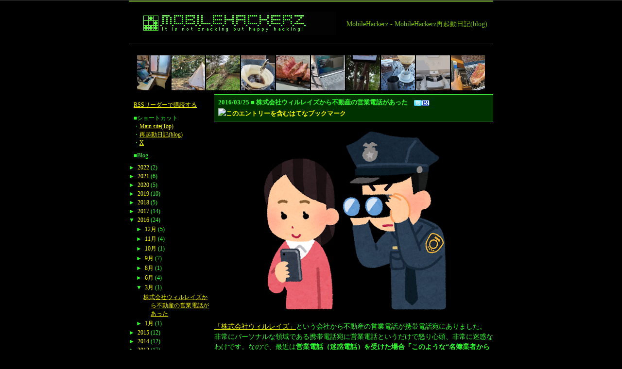

--- FILE ---
content_type: text/html; charset=UTF-8
request_url: http://blog.mobilehackerz.jp/2016/03/blog-post.html
body_size: 11877
content:
<!DOCTYPE html>
<html xmlns='https://www.w3.org/1999/xhtml' xmlns:b='https://www.google.com/2005/gml/b' xmlns:data='https://www.google.com/2005/gml/data' xmlns:expr='https://www.google.com/2005/gml/expr'>
<head>
<link href='https://www.blogger.com/static/v1/widgets/55013136-widget_css_bundle.css' rel='stylesheet' type='text/css'/>
<title>MobileHackerz再起動日記: 株式会社ウィルレイズから不動産の営業電話があった</title>
<script type='text/javascript'>
window.google_analytics_uacct = "UA-176552-3";
linkwithin_text="こんな記事もおすすめ&#65306;"
amazon_ad_tag = "mobilehackerz-22";
amazon_ad_width = "160";
amazon_ad_height = "600";
amazon_ad_logo = "hide";
amazon_ad_link_target = "new";
amazon_color_border = "003300";
amazon_color_background = "000000";
amazon_color_text = "FFFFFF";
amazon_color_link = "FFFF00";
amazon_color_price = "00FFFF";
amazon_ad_categories = "len";
</script>
<link href='https://mobilehackerz.jp/image/default.css' rel='stylesheet'/>
<link href='https://mobilehackerz.jp/favicon.ico' rel='shortcut icon'/>
<link href='https://mobilehackerz.jp/favicon.ico' rel='icon' type='image/vnd.microsoft.icon'/>
<style id='page-skin-1' type='text/css'><!--
/* Variable definitions
====================
<Variable name="bgcolor" description="Page Background Color"
type="color" default="#000">
<Variable name="textcolor" description="Text Color"
type="color" default="#ccc">
<Variable name="linkcolor" description="Link Color"
type="color" default="#9ad">
<Variable name="pagetitlecolor" description="Blog Title Color"
type="color" default="#ccc">
<Variable name="descriptioncolor" description="Blog Description Color"
type="color" default="#777">
<Variable name="titlecolor" description="Post Title Color"
type="color" default="#ad9">
<Variable name="bordercolor" description="Border Color"
type="color" default="#333">
<Variable name="sidebarcolor" description="Sidebar Title Color"
type="color" default="#777">
<Variable name="sidebartextcolor" description="Sidebar Text Color"
type="color" default="#999">
<Variable name="visitedlinkcolor" description="Visited Link Color"
type="color" default="#a7a">
<Variable name="bodyfont" description="Text Font"
type="font" default="normal normal 100% 'Trebuchet MS',Trebuchet,Verdana,Sans-serif">
<Variable name="headerfont" description="Sidebar Title Font"
type="font"
default="normal bold 78% 'Trebuchet MS',Trebuchet,Arial,Verdana,Sans-serif">
<Variable name="pagetitlefont" description="Blog Title Font"
type="font"
default="normal bold 200% 'Trebuchet MS',Trebuchet,Verdana,Sans-serif">
<Variable name="descriptionfont" description="Blog Description Font"
type="font"
default="normal normal 78% 'Trebuchet MS', Trebuchet, Verdana, Sans-serif">
<Variable name="postfooterfont" description="Post Footer Font"
type="font"
default="normal normal 78% 'Trebuchet MS', Trebuchet, Arial, Verdana, Sans-serif">
<Variable name="startSide" description="Start side in blog language"
type="automatic" default="left">
<Variable name="endSide" description="End side in blog language"
type="automatic" default="right">
*/
#navbar #Navbar1 iframe{
height:0px;
display:none;
visibility:hidden;
}

--></style>
<meta content='r2M-xX7CjL6-UeU6nsMbbJWqZ1z5y3wTgfgNtVn7Q4Q' name='google-site-verification'/><link href='https://www.blogger.com/dyn-css/authorization.css?targetBlogID=6787674253275780014&amp;zx=044893a5-3041-4556-a120-92e98ef7945c' media='none' onload='if(media!=&#39;all&#39;)media=&#39;all&#39;' rel='stylesheet'/><noscript><link href='https://www.blogger.com/dyn-css/authorization.css?targetBlogID=6787674253275780014&amp;zx=044893a5-3041-4556-a120-92e98ef7945c' rel='stylesheet'/></noscript>
<meta name='google-adsense-platform-account' content='ca-host-pub-1556223355139109'/>
<meta name='google-adsense-platform-domain' content='blogspot.com'/>

<!-- data-ad-client=ca-pub-2877679530815549 -->

</head>
<body>
<div class='navbar section' id='navbar'><div class='widget Navbar' data-version='1' id='Navbar1'><script type="text/javascript">
    function setAttributeOnload(object, attribute, val) {
      if(window.addEventListener) {
        window.addEventListener('load',
          function(){ object[attribute] = val; }, false);
      } else {
        window.attachEvent('onload', function(){ object[attribute] = val; });
      }
    }
  </script>
<div id="navbar-iframe-container"></div>
<script type="text/javascript" src="https://apis.google.com/js/platform.js"></script>
<script type="text/javascript">
      gapi.load("gapi.iframes:gapi.iframes.style.bubble", function() {
        if (gapi.iframes && gapi.iframes.getContext) {
          gapi.iframes.getContext().openChild({
              url: 'https://www.blogger.com/navbar/6787674253275780014?po\x3d490063701227188211\x26origin\x3dhttp://blog.mobilehackerz.jp',
              where: document.getElementById("navbar-iframe-container"),
              id: "navbar-iframe"
          });
        }
      });
    </script><script type="text/javascript">
(function() {
var script = document.createElement('script');
script.type = 'text/javascript';
script.src = '//pagead2.googlesyndication.com/pagead/js/google_top_exp.js';
var head = document.getElementsByTagName('head')[0];
if (head) {
head.appendChild(script);
}})();
</script>
</div></div>
<div id='container'>
<div id='header'>
<h1><span>Top</span></h1>
<div id='header_side'>MobileHackerz - MobileHackerz再起動日記(blog)</div><!--/#header_side-->
</div><!--/#header-->
<div id='headlink'>
<script type='text/javascript'>
google_ad_client = "pub-2877679530815549";
google_ad_host = "pub-1556223355139109";
/* MobileHackerz TOP Link */
google_ad_slot = "3970540237";
google_ad_width = 728;
google_ad_height = 15;
</script>
<script src='https://pagead2.googlesyndication.com/pagead/show_ads.js' type='text/javascript'>
</script>
<center>
<script language='JavaScript'> 
tablewidth = 720;
cellspacing = 2; 
borderColor = "#000000"; 
imgwidth = 70; 
imgheight = 70;
numposts = 10;
</script>
<script src='https://mobilehackerz.jp/image/recentposts_thumbnail.js' type='text/javascript'></script>
</center>
</div>
<div id='wrapper'>
<div id='content'>
<!-- google_ad_section_start -->
<div id='content-wrapper'>
<div id='crosscol-wrapper' style='text-align:center'>
<div class='crosscol no-items section' id='crosscol'></div>
</div>
<div id='main-wrapper'>
<div class='main section' id='main'><div class='widget Blog' data-version='1' id='Blog1'>
<div class='blog-posts hfeed'>
<!--Can't find substitution for tag [defaultAdStart]-->
<div class='post hentry'>
<a name='490063701227188211'></a>
<h2 class='post-title entry-title'>
2016/03/25
 &#9632;
     
株式会社ウィルレイズから不動産の営業電話があった&#12288;<span class='hatena-entry hatena-append'><a href='https://x.com/intent/tweet?text=MobileHackerz再起動日記:株式会社ウィルレイズから不動産の営業電話があった http://blog.mobilehackerz.jp/2016/03/blog-post.html (@MobileHackerz) ' target='_blank' title='Twitterでつぶやく'><img align='absmiddle' alt='Xでつぶやく' height='12' src='https://mobilehackerz.jp/image/icon_twitter.gif' style='border: none;margin: 0px; padding: 0px;' title='Twitterでつぶやく' width='16'/></a><a href='https://b.hatena.ne.jp/append?http://blog.mobilehackerz.jp/2016/03/blog-post.html'><img align='absmiddle' alt='このエントリーをブックマークに追加' height='12' src='https://b.hatena.ne.jp/images/append.gif' style='border: none;margin: 0px; padding: 0px;' title='このエントリーをブックマークに追加' width='16'/></a><a href='https://b.hatena.ne.jp/entry/http://blog.mobilehackerz.jp/2016/03/blog-post.html'><img align='absmiddle' alt='このエントリーを含むはてなブックマーク' src='https://b.hatena.ne.jp/entry/image/http://blog.mobilehackerz.jp/2016/03/blog-post.html' style='border: none;margin: 0px; padding: 0px;' title='このエントリーを含むはてなブックマーク'/></a></span>
</h2>
<div class='post-header-line-1'></div>
<div class='post-body entry-content'>
<div class="separator" style="clear: both; text-align: center;">
<a href="https://blogger.googleusercontent.com/img/b/R29vZ2xl/AVvXsEiG_rAIlqjkvhwPYoCedj1AfvfgFLJSSOOFI_uDTjxMJ8YIjLb58dTFpfLYipNVJy-LuR_2_mBraDchgco_lVrcavdmaCwDtUyDfdJ8vBTOhLNLgQE132y00af09nDlngBiWG-TBuKmaqh3/s1600/smartphone_nozoki_police.png" imageanchor="1" style="margin-left: 1em; margin-right: 1em;"><img border="0" src="https://blogger.googleusercontent.com/img/b/R29vZ2xl/AVvXsEiG_rAIlqjkvhwPYoCedj1AfvfgFLJSSOOFI_uDTjxMJ8YIjLb58dTFpfLYipNVJy-LuR_2_mBraDchgco_lVrcavdmaCwDtUyDfdJ8vBTOhLNLgQE132y00af09nDlngBiWG-TBuKmaqh3/s400/smartphone_nozoki_police.png" /></a></div>
<a href="http://www.willgrp.co.jp/" target="_blank">&#12300;株式会社ウィルレイズ&#12301;</a>という会社から不動産の営業電話が携帯電話宛にありました&#12290;<br />
非常にパーソナルな領域である携帯電話宛に営業電話というだけで怒り心頭&#12289;非常に迷惑なわけです&#12290;なので&#12289;最近は<b>営業電話&#65288;迷惑電話&#65289;を受けた場合&#12300;このような&#8220;名簿業者から名簿を買う営業電話&#8221;はそもそもコストメリットがない&#12289;割にあわないものである&#12301;という状況を作り出す対応</b>をすることにしています&#12290;<br />
<br />
ひとまず<br />
<blockquote>
今後<a href="http://www.willgrp.co.jp/" target="_blank">&#12300;株式会社ウィルレイズ&#12301;</a>から営業電話がかかってきた場合は&#12289;かならず&#12300;いまかけてきたこの電話はどこから入手した情報を元にしているのか&#12301;尋ねてください&#12290;&#12300;株式会社ターゲット&#12301;で買った名簿だ&#12289;と言われたら&#65288;そしてあなたが&#12300;株式会社ウィルレイズ&#12301;から個人情報取得についての通知を受けていないのなら&#65289;当のウィルレイズは個人情報保護法違反を明確に認識しながらしていることが明らかになります&#12290;速やかに<a href="http://www.kokusen.go.jp/map_kojin/" target="_blank">国民生活センターに通報</a>しましょう&#12290;</blockquote>
<br />
<b><span style="color: red;">&#8251;2019年6月19日追記</span></b><br />
<b><span style="color: red;">本ブログ記事にまつわる&#12300;DMCA違反という申告による記事の削除と復帰&#12301;という興味深い事例が発生しました&#12290;<a href="http://blog.mobilehackerz.jp/2019/06/dmca.html">その詳細はこちら</a>&#12290;</span></b><br />
<a name="more"></a><br />
<br />
私が電話でやった対応は以下のとおり&#12290;<br />
<br />
<h4>
1.&#12300;株式会社ウィルレイズ&#12301;がかけてきた営業電話は&#12289;どこから入手した情報に基づいているかをたずねる</h4>
&#12300;株式会社ターゲット&#12301;という会社から買った名簿に基づいて電話している&#12289;との返事でした&#12290;<br />
<br />
<h4>
2.自分は&#12300;株式会社ターゲット&#12301;などは知らず&#12289;そんな会社に個人情報を提供していないことを伝える</h4>
株式会社ウィルレイズはターゲットから買った名簿を使っているだけなので善意の第三者だという主張をされます&#12290;&#12300;名簿屋&#12301;の存在が非常にうっとうしいのはこういう主張で&#12300;買って使う側が&#12301;個人情報保護法をすり抜けるからですね&#12290;<br />
<br />
<h4>
3.&#12300;自分は株式会社ターゲットに個人情報を提供していないことを認識していただけましたか&#12301;と&#65288;ウィルレイズが&#65289;この事実を認識したことの言質をとる</h4>
<br />
<h4>
4.&#12300;この時点で&#12289;株式会社ターゲットの提供した個人情報のリストは&#12289;対象の各個人の同意を得たものではなく不法な方法で収集したものであることをウィルレイズが認識した&#12289;ということを理解していただけましたか&#12301;</h4>
株式会社ターゲットのリストが対象の各個人の同意を得て収集したものでないことが明らかになり&#12289;そのことをウィルレイズが認識した以上&#12289;この時点からリストの管理責任はウィルレイズにあるという主張をします&#12290;<br />
<br />
<h4>
5.&#12300;つまり&#12289;この時点で株式会社ウィルレイズの持つ&#8220;株式会社ターゲットの提供した個人情報のリスト&#8221;は&#12289;利用目的を知らされずに不法に収集したリストであることが明らかになったわけですから&#12289;株式会社ウィルレイズは個人情報保護法第18条に基づき&#12300;速やかに&#12289;その利用目的を&#12289;本人に通知し&#12289;又は公表しなければならない&#12301;義務があることを理解していただけましたか&#12301;</h4>
<blockquote>
第十八条 &#12288;個人情報取扱事業者は&#12289;個人情報を取得した場合は&#12289;あらかじめその利用目的を公表している場合を除き&#12289;速やかに&#12289;その利用目的を&#12289;本人に通知し&#12289;又は公表しなければならない&#12290;</blockquote>
<br />
<h4>
6.&#12300;株式会社ウィルレイズは&#12289;株式会社ターゲットから得た個人情報のリストが不法に収集されたことを認識したわけですから&#12289;速やかにその対象者に利用目的を通知するか&#12289;リスト自体の破棄をする義務があります&#12290;その場合発生した損害は株式会社ターゲットと株式会社ウィルレイズの間の問題です&#12290;このことをご理解いただけましたか&#12301;</h4>
&#12300;あなたのデータが不法に収集されたことは認めますがリストの全部がそうとは限らない&#12301;などいろいろ言われますが&#12289;少なくとも一例明確になっているわけですのでリストすべてが同意を取っているという前提による&#12300;善意の第三者であるという主張&#12301;が崩れた以上は個人情報保護法を守っていただきたいところです&#12290;それが難しければそんなリストを提供した株式会社ターゲットとの間で解決してください&#12290;<br />
<br />
なおこの内容はすべて録音しています&#65288;録音していることも通知した上で上記の内容についてすべて認識したとの言質を得ています&#65289;&#12290;<br />
<br />
なんかもうほんと&#12300;携帯電話宛の無差別営業電話&#12301;とか誰も得しない慣習絶滅してほしいので&#12289;私の電話にかかってきた営業電話はもれなくこの対応をします&#12290;無差別営業電話はやめましょうね&#12289;ほんと&#12290;<br />
<br />
<b>&#8251;追記</b><br />
不動産の営業電話への対応&#12289;このアプローチのほかにも<a href="http://www.toshiseibi.metro.tokyo.jp/juutaku_seisaku/takken_gs-syobun.html" target="_blank">宅建業法方面から対応</a>する手もあります&#12290;<br />
<blockquote>
<b>勧誘に先立つて宅地建物取引業者名&#12289;担当者名&#12289;勧誘目的を告げずに勧誘</b><br />
法第４７条の２第３項及び規則第１６条の１２第１号ハの規定に違反して&#12289;契約の締結の勧誘をするに際し&#12289;勧誘に先立って&#12289;宅地建物取引業者名&#12289;担当者名&#12289;勧誘目的を告げずに勧誘を行った場合&#12290;</blockquote>
<blockquote>
<b>相手方等が契約を締結しない旨等の意思表示をした場合の再勧誘</b><br />
&#65288;１&#65289;法第４７条の２第３項及び規則第１６条の１２第１号ニの規定に違反して&#12289;契約の締結の勧誘をするに際し&#12289;相手方等が契約を締結しない旨等の意思を表示したにもかかわらず勧誘を継続した場合&#65288;&#65288;２&#65289;の場合を除く&#12290;&#65289;&#12290;</blockquote>
<blockquote>
<b>迷惑を覚えさせるような時間の電話又は訪問による勧誘</b><br />
&#65288;１&#65289;法第４７条の２第３項及び規則第１６条の１２第１号ホの規定に違反して&#12289;契約の締結の勧誘をするに際し&#12289;迷惑を覚えさせるような時間に電話勧誘又は訪問勧誘を行った場合&#65288;&#65288;２&#65289;の場合を除く&#12290;&#65289;&#12290;</blockquote>
<blockquote>
<b>私生活又は業務の平穏を害する方法による契約締結の勧誘</b><br />
&#65288;１&#65289;法第４７条の２第３項及び規則第１６条の１２第１号ヘの規定に違反して&#12289;契約の締結の勧誘をするに際し&#12289;私生活又は業務の平穏を害するような方法によりその者を困惑させた場合&#65288;&#65288;２&#65289;の場合を除く&#12290;&#65289;</blockquote>
<br />
上記の内容はすべて<b>東京都の監督処分基準</b>にあたります&#12290;<br />
<b>あ&#12289;このへん抵触するな&#12289;というところがあったらしれっと東京都などに通報するのもよい</b>と思います&#12290;<b>&#12300;相手方等が契約を締結しない旨等の意思表示をした場合の再勧誘&#12301;も違反になる</b>ことは覚えておきましょう&#12290;また&#12289;&#12300;迷惑を覚えさせるような時間&#12301;は<a href="http://www.mlit.go.jp/common/000166507.pdf" target="_blank">午後9時から午前8時</a>とされています&#12290;午後9時以降に電話かかってきたら即通報&#65281;<br />
そういった対応をするためにも&#12289;&#12300;よく営業電話がかかってくるな&#12289;迷惑だな&#12301;と思ったら自衛のために<b>通話を録音しておくのがよい</b>です&#12290;Androidの場合は&#12300;自動で全通話を録音するアプリ&#12301;がいろいろあります&#12290;
<div style='clear: both;'></div>
</div>
<div class='post-footer'>
<div class='post-footer-line post-footer-line-1'><span class='post-author vcard'>
</span>
<span class='post-timestamp'>
時刻:
<a class='timestamp-link' href='http://blog.mobilehackerz.jp/2016/03/blog-post.html' rel='bookmark' title='permanent link'><abbr class='published' title='2016-03-25T19:14:00+09:00'>19:14:00</abbr></a>
</span>
<span class='post-comment-link'>
</span>
<span class='post-icons'>
</span>
</div>
<div class='post-footer-line post-footer-line-2'><span class='post-labels'>
ラベル:
<a href='http://blog.mobilehackerz.jp/search/label/%E9%9B%91%E8%A8%98' rel='tag'>雑記</a>
</span><br/><br/></div>
<div class='post-footer-line post-footer-line-3'></div>
</div>
</div>
<div class='comments' id='comments'>
<a name='comments'></a>
</div>
<!--Can't find substitution for tag [defaultAdEnd]-->
<div class='inline-ad'>
</div>
<!--Can't find substitution for tag [adStart]-->
<!--Can't find substitution for tag [adEnd]-->
</div>
<div class='blog-pager' id='blog-pager'>
<span id='blog-pager-newer-link'>
<a class='blog-pager-newer-link' href='http://blog.mobilehackerz.jp/2016/06/windowswindows-10-homepro.html' id='Blog1_blog-pager-newer-link' title='次の投稿'>次の投稿</a>
</span>
<span id='blog-pager-older-link'>
<a class='blog-pager-older-link' href='http://blog.mobilehackerz.jp/2016/01/oculuspc.html' id='Blog1_blog-pager-older-link' title='前の投稿'>前の投稿</a>
</span>
<a class='home-link' href='http://blog.mobilehackerz.jp/'>ホーム</a>
</div>
<div class='clear'></div>
<div class='post-feeds'>
</div>
</div></div>
</div>
<!-- spacer for skins that want sidebar and main to be the same height-->
<div class='clear'>&#160;</div>
</div>
<!-- end content-wrapper -->
<!-- google_ad_section_end -->
</div><!--/#content-->
</div><!--/#wrapper-->
<div id='navigation'>
<p><a href='https://feeds.feedburner.com/Mobilehackerz' rel='alternate' type='application/rss+xml'><img alt='' src='https://www.feedburner.com/fb/images/pub/feed-icon16x16.png' style='vertical-align:middle;border:0'/></a><a href='https://feeds.feedburner.com/Mobilehackerz' rel='alternate' type='application/rss+xml'>RSSリーダーで購読する</a></p>
<div class='spacer'></div>
<p>&#9632;ショートカット<br/>
&#12539;<a href='https://mobilehackerz.jp/' title='Top'>Main site(Top)</a><br/>
&#12539;<a href='https://blog.mobilehackerz.jp/' title='再起動日記(blog)'>再起動日記(blog)</a><br/>
&#12539;<a href='https://x.com/MobileHackerz' title='X'>X</a><br/>
</p>
<p>&#9632;Blog<br/>
</p>
<div id='sidebar-wrapper'>
<div class='sidebar section' id='sidebar'><div class='widget BlogArchive' data-version='1' id='BlogArchive1'>
<div class='widget-content'>
<div id='ArchiveList'>
<div id='BlogArchive1_ArchiveList'>
<ul>
<li class='archivedate collapsed'>
<a class='toggle' href='javascript:void(0)'>
<span class='zippy'>

        &#9658;&#160;
      
</span>
</a>
<a class='post-count-link' href='http://blog.mobilehackerz.jp/2022/'>2022</a>
<span class='post-count' dir='ltr'>(2)</span>
<ul>
<li class='archivedate collapsed'>
<a class='toggle' href='javascript:void(0)'>
<span class='zippy'>

        &#9658;&#160;
      
</span>
</a>
<a class='post-count-link' href='http://blog.mobilehackerz.jp/2022/05/'>5月</a>
<span class='post-count' dir='ltr'>(1)</span>
</li>
</ul>
<ul>
<li class='archivedate collapsed'>
<a class='toggle' href='javascript:void(0)'>
<span class='zippy'>

        &#9658;&#160;
      
</span>
</a>
<a class='post-count-link' href='http://blog.mobilehackerz.jp/2022/03/'>3月</a>
<span class='post-count' dir='ltr'>(1)</span>
</li>
</ul>
</li>
</ul>
<ul>
<li class='archivedate collapsed'>
<a class='toggle' href='javascript:void(0)'>
<span class='zippy'>

        &#9658;&#160;
      
</span>
</a>
<a class='post-count-link' href='http://blog.mobilehackerz.jp/2021/'>2021</a>
<span class='post-count' dir='ltr'>(6)</span>
<ul>
<li class='archivedate collapsed'>
<a class='toggle' href='javascript:void(0)'>
<span class='zippy'>

        &#9658;&#160;
      
</span>
</a>
<a class='post-count-link' href='http://blog.mobilehackerz.jp/2021/12/'>12月</a>
<span class='post-count' dir='ltr'>(1)</span>
</li>
</ul>
<ul>
<li class='archivedate collapsed'>
<a class='toggle' href='javascript:void(0)'>
<span class='zippy'>

        &#9658;&#160;
      
</span>
</a>
<a class='post-count-link' href='http://blog.mobilehackerz.jp/2021/08/'>8月</a>
<span class='post-count' dir='ltr'>(1)</span>
</li>
</ul>
<ul>
<li class='archivedate collapsed'>
<a class='toggle' href='javascript:void(0)'>
<span class='zippy'>

        &#9658;&#160;
      
</span>
</a>
<a class='post-count-link' href='http://blog.mobilehackerz.jp/2021/06/'>6月</a>
<span class='post-count' dir='ltr'>(1)</span>
</li>
</ul>
<ul>
<li class='archivedate collapsed'>
<a class='toggle' href='javascript:void(0)'>
<span class='zippy'>

        &#9658;&#160;
      
</span>
</a>
<a class='post-count-link' href='http://blog.mobilehackerz.jp/2021/03/'>3月</a>
<span class='post-count' dir='ltr'>(1)</span>
</li>
</ul>
<ul>
<li class='archivedate collapsed'>
<a class='toggle' href='javascript:void(0)'>
<span class='zippy'>

        &#9658;&#160;
      
</span>
</a>
<a class='post-count-link' href='http://blog.mobilehackerz.jp/2021/01/'>1月</a>
<span class='post-count' dir='ltr'>(2)</span>
</li>
</ul>
</li>
</ul>
<ul>
<li class='archivedate collapsed'>
<a class='toggle' href='javascript:void(0)'>
<span class='zippy'>

        &#9658;&#160;
      
</span>
</a>
<a class='post-count-link' href='http://blog.mobilehackerz.jp/2020/'>2020</a>
<span class='post-count' dir='ltr'>(5)</span>
<ul>
<li class='archivedate collapsed'>
<a class='toggle' href='javascript:void(0)'>
<span class='zippy'>

        &#9658;&#160;
      
</span>
</a>
<a class='post-count-link' href='http://blog.mobilehackerz.jp/2020/10/'>10月</a>
<span class='post-count' dir='ltr'>(1)</span>
</li>
</ul>
<ul>
<li class='archivedate collapsed'>
<a class='toggle' href='javascript:void(0)'>
<span class='zippy'>

        &#9658;&#160;
      
</span>
</a>
<a class='post-count-link' href='http://blog.mobilehackerz.jp/2020/08/'>8月</a>
<span class='post-count' dir='ltr'>(1)</span>
</li>
</ul>
<ul>
<li class='archivedate collapsed'>
<a class='toggle' href='javascript:void(0)'>
<span class='zippy'>

        &#9658;&#160;
      
</span>
</a>
<a class='post-count-link' href='http://blog.mobilehackerz.jp/2020/07/'>7月</a>
<span class='post-count' dir='ltr'>(2)</span>
</li>
</ul>
<ul>
<li class='archivedate collapsed'>
<a class='toggle' href='javascript:void(0)'>
<span class='zippy'>

        &#9658;&#160;
      
</span>
</a>
<a class='post-count-link' href='http://blog.mobilehackerz.jp/2020/05/'>5月</a>
<span class='post-count' dir='ltr'>(1)</span>
</li>
</ul>
</li>
</ul>
<ul>
<li class='archivedate collapsed'>
<a class='toggle' href='javascript:void(0)'>
<span class='zippy'>

        &#9658;&#160;
      
</span>
</a>
<a class='post-count-link' href='http://blog.mobilehackerz.jp/2019/'>2019</a>
<span class='post-count' dir='ltr'>(10)</span>
<ul>
<li class='archivedate collapsed'>
<a class='toggle' href='javascript:void(0)'>
<span class='zippy'>

        &#9658;&#160;
      
</span>
</a>
<a class='post-count-link' href='http://blog.mobilehackerz.jp/2019/09/'>9月</a>
<span class='post-count' dir='ltr'>(3)</span>
</li>
</ul>
<ul>
<li class='archivedate collapsed'>
<a class='toggle' href='javascript:void(0)'>
<span class='zippy'>

        &#9658;&#160;
      
</span>
</a>
<a class='post-count-link' href='http://blog.mobilehackerz.jp/2019/08/'>8月</a>
<span class='post-count' dir='ltr'>(1)</span>
</li>
</ul>
<ul>
<li class='archivedate collapsed'>
<a class='toggle' href='javascript:void(0)'>
<span class='zippy'>

        &#9658;&#160;
      
</span>
</a>
<a class='post-count-link' href='http://blog.mobilehackerz.jp/2019/06/'>6月</a>
<span class='post-count' dir='ltr'>(1)</span>
</li>
</ul>
<ul>
<li class='archivedate collapsed'>
<a class='toggle' href='javascript:void(0)'>
<span class='zippy'>

        &#9658;&#160;
      
</span>
</a>
<a class='post-count-link' href='http://blog.mobilehackerz.jp/2019/05/'>5月</a>
<span class='post-count' dir='ltr'>(2)</span>
</li>
</ul>
<ul>
<li class='archivedate collapsed'>
<a class='toggle' href='javascript:void(0)'>
<span class='zippy'>

        &#9658;&#160;
      
</span>
</a>
<a class='post-count-link' href='http://blog.mobilehackerz.jp/2019/04/'>4月</a>
<span class='post-count' dir='ltr'>(2)</span>
</li>
</ul>
<ul>
<li class='archivedate collapsed'>
<a class='toggle' href='javascript:void(0)'>
<span class='zippy'>

        &#9658;&#160;
      
</span>
</a>
<a class='post-count-link' href='http://blog.mobilehackerz.jp/2019/03/'>3月</a>
<span class='post-count' dir='ltr'>(1)</span>
</li>
</ul>
</li>
</ul>
<ul>
<li class='archivedate collapsed'>
<a class='toggle' href='javascript:void(0)'>
<span class='zippy'>

        &#9658;&#160;
      
</span>
</a>
<a class='post-count-link' href='http://blog.mobilehackerz.jp/2018/'>2018</a>
<span class='post-count' dir='ltr'>(5)</span>
<ul>
<li class='archivedate collapsed'>
<a class='toggle' href='javascript:void(0)'>
<span class='zippy'>

        &#9658;&#160;
      
</span>
</a>
<a class='post-count-link' href='http://blog.mobilehackerz.jp/2018/12/'>12月</a>
<span class='post-count' dir='ltr'>(2)</span>
</li>
</ul>
<ul>
<li class='archivedate collapsed'>
<a class='toggle' href='javascript:void(0)'>
<span class='zippy'>

        &#9658;&#160;
      
</span>
</a>
<a class='post-count-link' href='http://blog.mobilehackerz.jp/2018/09/'>9月</a>
<span class='post-count' dir='ltr'>(1)</span>
</li>
</ul>
<ul>
<li class='archivedate collapsed'>
<a class='toggle' href='javascript:void(0)'>
<span class='zippy'>

        &#9658;&#160;
      
</span>
</a>
<a class='post-count-link' href='http://blog.mobilehackerz.jp/2018/05/'>5月</a>
<span class='post-count' dir='ltr'>(1)</span>
</li>
</ul>
<ul>
<li class='archivedate collapsed'>
<a class='toggle' href='javascript:void(0)'>
<span class='zippy'>

        &#9658;&#160;
      
</span>
</a>
<a class='post-count-link' href='http://blog.mobilehackerz.jp/2018/02/'>2月</a>
<span class='post-count' dir='ltr'>(1)</span>
</li>
</ul>
</li>
</ul>
<ul>
<li class='archivedate collapsed'>
<a class='toggle' href='javascript:void(0)'>
<span class='zippy'>

        &#9658;&#160;
      
</span>
</a>
<a class='post-count-link' href='http://blog.mobilehackerz.jp/2017/'>2017</a>
<span class='post-count' dir='ltr'>(14)</span>
<ul>
<li class='archivedate collapsed'>
<a class='toggle' href='javascript:void(0)'>
<span class='zippy'>

        &#9658;&#160;
      
</span>
</a>
<a class='post-count-link' href='http://blog.mobilehackerz.jp/2017/12/'>12月</a>
<span class='post-count' dir='ltr'>(1)</span>
</li>
</ul>
<ul>
<li class='archivedate collapsed'>
<a class='toggle' href='javascript:void(0)'>
<span class='zippy'>

        &#9658;&#160;
      
</span>
</a>
<a class='post-count-link' href='http://blog.mobilehackerz.jp/2017/09/'>9月</a>
<span class='post-count' dir='ltr'>(1)</span>
</li>
</ul>
<ul>
<li class='archivedate collapsed'>
<a class='toggle' href='javascript:void(0)'>
<span class='zippy'>

        &#9658;&#160;
      
</span>
</a>
<a class='post-count-link' href='http://blog.mobilehackerz.jp/2017/08/'>8月</a>
<span class='post-count' dir='ltr'>(2)</span>
</li>
</ul>
<ul>
<li class='archivedate collapsed'>
<a class='toggle' href='javascript:void(0)'>
<span class='zippy'>

        &#9658;&#160;
      
</span>
</a>
<a class='post-count-link' href='http://blog.mobilehackerz.jp/2017/07/'>7月</a>
<span class='post-count' dir='ltr'>(3)</span>
</li>
</ul>
<ul>
<li class='archivedate collapsed'>
<a class='toggle' href='javascript:void(0)'>
<span class='zippy'>

        &#9658;&#160;
      
</span>
</a>
<a class='post-count-link' href='http://blog.mobilehackerz.jp/2017/06/'>6月</a>
<span class='post-count' dir='ltr'>(2)</span>
</li>
</ul>
<ul>
<li class='archivedate collapsed'>
<a class='toggle' href='javascript:void(0)'>
<span class='zippy'>

        &#9658;&#160;
      
</span>
</a>
<a class='post-count-link' href='http://blog.mobilehackerz.jp/2017/05/'>5月</a>
<span class='post-count' dir='ltr'>(1)</span>
</li>
</ul>
<ul>
<li class='archivedate collapsed'>
<a class='toggle' href='javascript:void(0)'>
<span class='zippy'>

        &#9658;&#160;
      
</span>
</a>
<a class='post-count-link' href='http://blog.mobilehackerz.jp/2017/04/'>4月</a>
<span class='post-count' dir='ltr'>(2)</span>
</li>
</ul>
<ul>
<li class='archivedate collapsed'>
<a class='toggle' href='javascript:void(0)'>
<span class='zippy'>

        &#9658;&#160;
      
</span>
</a>
<a class='post-count-link' href='http://blog.mobilehackerz.jp/2017/02/'>2月</a>
<span class='post-count' dir='ltr'>(1)</span>
</li>
</ul>
<ul>
<li class='archivedate collapsed'>
<a class='toggle' href='javascript:void(0)'>
<span class='zippy'>

        &#9658;&#160;
      
</span>
</a>
<a class='post-count-link' href='http://blog.mobilehackerz.jp/2017/01/'>1月</a>
<span class='post-count' dir='ltr'>(1)</span>
</li>
</ul>
</li>
</ul>
<ul>
<li class='archivedate expanded'>
<a class='toggle' href='javascript:void(0)'>
<span class='zippy toggle-open'>

        &#9660;&#160;
      
</span>
</a>
<a class='post-count-link' href='http://blog.mobilehackerz.jp/2016/'>2016</a>
<span class='post-count' dir='ltr'>(24)</span>
<ul>
<li class='archivedate collapsed'>
<a class='toggle' href='javascript:void(0)'>
<span class='zippy'>

        &#9658;&#160;
      
</span>
</a>
<a class='post-count-link' href='http://blog.mobilehackerz.jp/2016/12/'>12月</a>
<span class='post-count' dir='ltr'>(5)</span>
</li>
</ul>
<ul>
<li class='archivedate collapsed'>
<a class='toggle' href='javascript:void(0)'>
<span class='zippy'>

        &#9658;&#160;
      
</span>
</a>
<a class='post-count-link' href='http://blog.mobilehackerz.jp/2016/11/'>11月</a>
<span class='post-count' dir='ltr'>(4)</span>
</li>
</ul>
<ul>
<li class='archivedate collapsed'>
<a class='toggle' href='javascript:void(0)'>
<span class='zippy'>

        &#9658;&#160;
      
</span>
</a>
<a class='post-count-link' href='http://blog.mobilehackerz.jp/2016/10/'>10月</a>
<span class='post-count' dir='ltr'>(1)</span>
</li>
</ul>
<ul>
<li class='archivedate collapsed'>
<a class='toggle' href='javascript:void(0)'>
<span class='zippy'>

        &#9658;&#160;
      
</span>
</a>
<a class='post-count-link' href='http://blog.mobilehackerz.jp/2016/09/'>9月</a>
<span class='post-count' dir='ltr'>(7)</span>
</li>
</ul>
<ul>
<li class='archivedate collapsed'>
<a class='toggle' href='javascript:void(0)'>
<span class='zippy'>

        &#9658;&#160;
      
</span>
</a>
<a class='post-count-link' href='http://blog.mobilehackerz.jp/2016/08/'>8月</a>
<span class='post-count' dir='ltr'>(1)</span>
</li>
</ul>
<ul>
<li class='archivedate collapsed'>
<a class='toggle' href='javascript:void(0)'>
<span class='zippy'>

        &#9658;&#160;
      
</span>
</a>
<a class='post-count-link' href='http://blog.mobilehackerz.jp/2016/06/'>6月</a>
<span class='post-count' dir='ltr'>(4)</span>
</li>
</ul>
<ul>
<li class='archivedate expanded'>
<a class='toggle' href='javascript:void(0)'>
<span class='zippy toggle-open'>

        &#9660;&#160;
      
</span>
</a>
<a class='post-count-link' href='http://blog.mobilehackerz.jp/2016/03/'>3月</a>
<span class='post-count' dir='ltr'>(1)</span>
<ul class='posts'>
<li><a href='http://blog.mobilehackerz.jp/2016/03/blog-post.html'>株式会社ウィルレイズから不動産の営業電話があった</a></li>
</ul>
</li>
</ul>
<ul>
<li class='archivedate collapsed'>
<a class='toggle' href='javascript:void(0)'>
<span class='zippy'>

        &#9658;&#160;
      
</span>
</a>
<a class='post-count-link' href='http://blog.mobilehackerz.jp/2016/01/'>1月</a>
<span class='post-count' dir='ltr'>(1)</span>
</li>
</ul>
</li>
</ul>
<ul>
<li class='archivedate collapsed'>
<a class='toggle' href='javascript:void(0)'>
<span class='zippy'>

        &#9658;&#160;
      
</span>
</a>
<a class='post-count-link' href='http://blog.mobilehackerz.jp/2015/'>2015</a>
<span class='post-count' dir='ltr'>(12)</span>
<ul>
<li class='archivedate collapsed'>
<a class='toggle' href='javascript:void(0)'>
<span class='zippy'>

        &#9658;&#160;
      
</span>
</a>
<a class='post-count-link' href='http://blog.mobilehackerz.jp/2015/12/'>12月</a>
<span class='post-count' dir='ltr'>(3)</span>
</li>
</ul>
<ul>
<li class='archivedate collapsed'>
<a class='toggle' href='javascript:void(0)'>
<span class='zippy'>

        &#9658;&#160;
      
</span>
</a>
<a class='post-count-link' href='http://blog.mobilehackerz.jp/2015/11/'>11月</a>
<span class='post-count' dir='ltr'>(2)</span>
</li>
</ul>
<ul>
<li class='archivedate collapsed'>
<a class='toggle' href='javascript:void(0)'>
<span class='zippy'>

        &#9658;&#160;
      
</span>
</a>
<a class='post-count-link' href='http://blog.mobilehackerz.jp/2015/09/'>9月</a>
<span class='post-count' dir='ltr'>(1)</span>
</li>
</ul>
<ul>
<li class='archivedate collapsed'>
<a class='toggle' href='javascript:void(0)'>
<span class='zippy'>

        &#9658;&#160;
      
</span>
</a>
<a class='post-count-link' href='http://blog.mobilehackerz.jp/2015/08/'>8月</a>
<span class='post-count' dir='ltr'>(2)</span>
</li>
</ul>
<ul>
<li class='archivedate collapsed'>
<a class='toggle' href='javascript:void(0)'>
<span class='zippy'>

        &#9658;&#160;
      
</span>
</a>
<a class='post-count-link' href='http://blog.mobilehackerz.jp/2015/07/'>7月</a>
<span class='post-count' dir='ltr'>(2)</span>
</li>
</ul>
<ul>
<li class='archivedate collapsed'>
<a class='toggle' href='javascript:void(0)'>
<span class='zippy'>

        &#9658;&#160;
      
</span>
</a>
<a class='post-count-link' href='http://blog.mobilehackerz.jp/2015/05/'>5月</a>
<span class='post-count' dir='ltr'>(2)</span>
</li>
</ul>
</li>
</ul>
<ul>
<li class='archivedate collapsed'>
<a class='toggle' href='javascript:void(0)'>
<span class='zippy'>

        &#9658;&#160;
      
</span>
</a>
<a class='post-count-link' href='http://blog.mobilehackerz.jp/2014/'>2014</a>
<span class='post-count' dir='ltr'>(12)</span>
<ul>
<li class='archivedate collapsed'>
<a class='toggle' href='javascript:void(0)'>
<span class='zippy'>

        &#9658;&#160;
      
</span>
</a>
<a class='post-count-link' href='http://blog.mobilehackerz.jp/2014/12/'>12月</a>
<span class='post-count' dir='ltr'>(1)</span>
</li>
</ul>
<ul>
<li class='archivedate collapsed'>
<a class='toggle' href='javascript:void(0)'>
<span class='zippy'>

        &#9658;&#160;
      
</span>
</a>
<a class='post-count-link' href='http://blog.mobilehackerz.jp/2014/10/'>10月</a>
<span class='post-count' dir='ltr'>(1)</span>
</li>
</ul>
<ul>
<li class='archivedate collapsed'>
<a class='toggle' href='javascript:void(0)'>
<span class='zippy'>

        &#9658;&#160;
      
</span>
</a>
<a class='post-count-link' href='http://blog.mobilehackerz.jp/2014/08/'>8月</a>
<span class='post-count' dir='ltr'>(4)</span>
</li>
</ul>
<ul>
<li class='archivedate collapsed'>
<a class='toggle' href='javascript:void(0)'>
<span class='zippy'>

        &#9658;&#160;
      
</span>
</a>
<a class='post-count-link' href='http://blog.mobilehackerz.jp/2014/07/'>7月</a>
<span class='post-count' dir='ltr'>(4)</span>
</li>
</ul>
<ul>
<li class='archivedate collapsed'>
<a class='toggle' href='javascript:void(0)'>
<span class='zippy'>

        &#9658;&#160;
      
</span>
</a>
<a class='post-count-link' href='http://blog.mobilehackerz.jp/2014/06/'>6月</a>
<span class='post-count' dir='ltr'>(1)</span>
</li>
</ul>
<ul>
<li class='archivedate collapsed'>
<a class='toggle' href='javascript:void(0)'>
<span class='zippy'>

        &#9658;&#160;
      
</span>
</a>
<a class='post-count-link' href='http://blog.mobilehackerz.jp/2014/01/'>1月</a>
<span class='post-count' dir='ltr'>(1)</span>
</li>
</ul>
</li>
</ul>
<ul>
<li class='archivedate collapsed'>
<a class='toggle' href='javascript:void(0)'>
<span class='zippy'>

        &#9658;&#160;
      
</span>
</a>
<a class='post-count-link' href='http://blog.mobilehackerz.jp/2013/'>2013</a>
<span class='post-count' dir='ltr'>(17)</span>
<ul>
<li class='archivedate collapsed'>
<a class='toggle' href='javascript:void(0)'>
<span class='zippy'>

        &#9658;&#160;
      
</span>
</a>
<a class='post-count-link' href='http://blog.mobilehackerz.jp/2013/12/'>12月</a>
<span class='post-count' dir='ltr'>(5)</span>
</li>
</ul>
<ul>
<li class='archivedate collapsed'>
<a class='toggle' href='javascript:void(0)'>
<span class='zippy'>

        &#9658;&#160;
      
</span>
</a>
<a class='post-count-link' href='http://blog.mobilehackerz.jp/2013/11/'>11月</a>
<span class='post-count' dir='ltr'>(3)</span>
</li>
</ul>
<ul>
<li class='archivedate collapsed'>
<a class='toggle' href='javascript:void(0)'>
<span class='zippy'>

        &#9658;&#160;
      
</span>
</a>
<a class='post-count-link' href='http://blog.mobilehackerz.jp/2013/10/'>10月</a>
<span class='post-count' dir='ltr'>(3)</span>
</li>
</ul>
<ul>
<li class='archivedate collapsed'>
<a class='toggle' href='javascript:void(0)'>
<span class='zippy'>

        &#9658;&#160;
      
</span>
</a>
<a class='post-count-link' href='http://blog.mobilehackerz.jp/2013/09/'>9月</a>
<span class='post-count' dir='ltr'>(2)</span>
</li>
</ul>
<ul>
<li class='archivedate collapsed'>
<a class='toggle' href='javascript:void(0)'>
<span class='zippy'>

        &#9658;&#160;
      
</span>
</a>
<a class='post-count-link' href='http://blog.mobilehackerz.jp/2013/08/'>8月</a>
<span class='post-count' dir='ltr'>(1)</span>
</li>
</ul>
<ul>
<li class='archivedate collapsed'>
<a class='toggle' href='javascript:void(0)'>
<span class='zippy'>

        &#9658;&#160;
      
</span>
</a>
<a class='post-count-link' href='http://blog.mobilehackerz.jp/2013/07/'>7月</a>
<span class='post-count' dir='ltr'>(2)</span>
</li>
</ul>
<ul>
<li class='archivedate collapsed'>
<a class='toggle' href='javascript:void(0)'>
<span class='zippy'>

        &#9658;&#160;
      
</span>
</a>
<a class='post-count-link' href='http://blog.mobilehackerz.jp/2013/05/'>5月</a>
<span class='post-count' dir='ltr'>(1)</span>
</li>
</ul>
</li>
</ul>
<ul>
<li class='archivedate collapsed'>
<a class='toggle' href='javascript:void(0)'>
<span class='zippy'>

        &#9658;&#160;
      
</span>
</a>
<a class='post-count-link' href='http://blog.mobilehackerz.jp/2012/'>2012</a>
<span class='post-count' dir='ltr'>(14)</span>
<ul>
<li class='archivedate collapsed'>
<a class='toggle' href='javascript:void(0)'>
<span class='zippy'>

        &#9658;&#160;
      
</span>
</a>
<a class='post-count-link' href='http://blog.mobilehackerz.jp/2012/12/'>12月</a>
<span class='post-count' dir='ltr'>(1)</span>
</li>
</ul>
<ul>
<li class='archivedate collapsed'>
<a class='toggle' href='javascript:void(0)'>
<span class='zippy'>

        &#9658;&#160;
      
</span>
</a>
<a class='post-count-link' href='http://blog.mobilehackerz.jp/2012/11/'>11月</a>
<span class='post-count' dir='ltr'>(3)</span>
</li>
</ul>
<ul>
<li class='archivedate collapsed'>
<a class='toggle' href='javascript:void(0)'>
<span class='zippy'>

        &#9658;&#160;
      
</span>
</a>
<a class='post-count-link' href='http://blog.mobilehackerz.jp/2012/10/'>10月</a>
<span class='post-count' dir='ltr'>(1)</span>
</li>
</ul>
<ul>
<li class='archivedate collapsed'>
<a class='toggle' href='javascript:void(0)'>
<span class='zippy'>

        &#9658;&#160;
      
</span>
</a>
<a class='post-count-link' href='http://blog.mobilehackerz.jp/2012/07/'>7月</a>
<span class='post-count' dir='ltr'>(1)</span>
</li>
</ul>
<ul>
<li class='archivedate collapsed'>
<a class='toggle' href='javascript:void(0)'>
<span class='zippy'>

        &#9658;&#160;
      
</span>
</a>
<a class='post-count-link' href='http://blog.mobilehackerz.jp/2012/05/'>5月</a>
<span class='post-count' dir='ltr'>(1)</span>
</li>
</ul>
<ul>
<li class='archivedate collapsed'>
<a class='toggle' href='javascript:void(0)'>
<span class='zippy'>

        &#9658;&#160;
      
</span>
</a>
<a class='post-count-link' href='http://blog.mobilehackerz.jp/2012/04/'>4月</a>
<span class='post-count' dir='ltr'>(1)</span>
</li>
</ul>
<ul>
<li class='archivedate collapsed'>
<a class='toggle' href='javascript:void(0)'>
<span class='zippy'>

        &#9658;&#160;
      
</span>
</a>
<a class='post-count-link' href='http://blog.mobilehackerz.jp/2012/03/'>3月</a>
<span class='post-count' dir='ltr'>(5)</span>
</li>
</ul>
<ul>
<li class='archivedate collapsed'>
<a class='toggle' href='javascript:void(0)'>
<span class='zippy'>

        &#9658;&#160;
      
</span>
</a>
<a class='post-count-link' href='http://blog.mobilehackerz.jp/2012/01/'>1月</a>
<span class='post-count' dir='ltr'>(1)</span>
</li>
</ul>
</li>
</ul>
<ul>
<li class='archivedate collapsed'>
<a class='toggle' href='javascript:void(0)'>
<span class='zippy'>

        &#9658;&#160;
      
</span>
</a>
<a class='post-count-link' href='http://blog.mobilehackerz.jp/2011/'>2011</a>
<span class='post-count' dir='ltr'>(12)</span>
<ul>
<li class='archivedate collapsed'>
<a class='toggle' href='javascript:void(0)'>
<span class='zippy'>

        &#9658;&#160;
      
</span>
</a>
<a class='post-count-link' href='http://blog.mobilehackerz.jp/2011/08/'>8月</a>
<span class='post-count' dir='ltr'>(1)</span>
</li>
</ul>
<ul>
<li class='archivedate collapsed'>
<a class='toggle' href='javascript:void(0)'>
<span class='zippy'>

        &#9658;&#160;
      
</span>
</a>
<a class='post-count-link' href='http://blog.mobilehackerz.jp/2011/06/'>6月</a>
<span class='post-count' dir='ltr'>(1)</span>
</li>
</ul>
<ul>
<li class='archivedate collapsed'>
<a class='toggle' href='javascript:void(0)'>
<span class='zippy'>

        &#9658;&#160;
      
</span>
</a>
<a class='post-count-link' href='http://blog.mobilehackerz.jp/2011/05/'>5月</a>
<span class='post-count' dir='ltr'>(2)</span>
</li>
</ul>
<ul>
<li class='archivedate collapsed'>
<a class='toggle' href='javascript:void(0)'>
<span class='zippy'>

        &#9658;&#160;
      
</span>
</a>
<a class='post-count-link' href='http://blog.mobilehackerz.jp/2011/04/'>4月</a>
<span class='post-count' dir='ltr'>(4)</span>
</li>
</ul>
<ul>
<li class='archivedate collapsed'>
<a class='toggle' href='javascript:void(0)'>
<span class='zippy'>

        &#9658;&#160;
      
</span>
</a>
<a class='post-count-link' href='http://blog.mobilehackerz.jp/2011/03/'>3月</a>
<span class='post-count' dir='ltr'>(1)</span>
</li>
</ul>
<ul>
<li class='archivedate collapsed'>
<a class='toggle' href='javascript:void(0)'>
<span class='zippy'>

        &#9658;&#160;
      
</span>
</a>
<a class='post-count-link' href='http://blog.mobilehackerz.jp/2011/02/'>2月</a>
<span class='post-count' dir='ltr'>(3)</span>
</li>
</ul>
</li>
</ul>
<ul>
<li class='archivedate collapsed'>
<a class='toggle' href='javascript:void(0)'>
<span class='zippy'>

        &#9658;&#160;
      
</span>
</a>
<a class='post-count-link' href='http://blog.mobilehackerz.jp/2010/'>2010</a>
<span class='post-count' dir='ltr'>(139)</span>
<ul>
<li class='archivedate collapsed'>
<a class='toggle' href='javascript:void(0)'>
<span class='zippy'>

        &#9658;&#160;
      
</span>
</a>
<a class='post-count-link' href='http://blog.mobilehackerz.jp/2010/12/'>12月</a>
<span class='post-count' dir='ltr'>(3)</span>
</li>
</ul>
<ul>
<li class='archivedate collapsed'>
<a class='toggle' href='javascript:void(0)'>
<span class='zippy'>

        &#9658;&#160;
      
</span>
</a>
<a class='post-count-link' href='http://blog.mobilehackerz.jp/2010/11/'>11月</a>
<span class='post-count' dir='ltr'>(2)</span>
</li>
</ul>
<ul>
<li class='archivedate collapsed'>
<a class='toggle' href='javascript:void(0)'>
<span class='zippy'>

        &#9658;&#160;
      
</span>
</a>
<a class='post-count-link' href='http://blog.mobilehackerz.jp/2010/10/'>10月</a>
<span class='post-count' dir='ltr'>(1)</span>
</li>
</ul>
<ul>
<li class='archivedate collapsed'>
<a class='toggle' href='javascript:void(0)'>
<span class='zippy'>

        &#9658;&#160;
      
</span>
</a>
<a class='post-count-link' href='http://blog.mobilehackerz.jp/2010/09/'>9月</a>
<span class='post-count' dir='ltr'>(14)</span>
</li>
</ul>
<ul>
<li class='archivedate collapsed'>
<a class='toggle' href='javascript:void(0)'>
<span class='zippy'>

        &#9658;&#160;
      
</span>
</a>
<a class='post-count-link' href='http://blog.mobilehackerz.jp/2010/08/'>8月</a>
<span class='post-count' dir='ltr'>(6)</span>
</li>
</ul>
<ul>
<li class='archivedate collapsed'>
<a class='toggle' href='javascript:void(0)'>
<span class='zippy'>

        &#9658;&#160;
      
</span>
</a>
<a class='post-count-link' href='http://blog.mobilehackerz.jp/2010/07/'>7月</a>
<span class='post-count' dir='ltr'>(13)</span>
</li>
</ul>
<ul>
<li class='archivedate collapsed'>
<a class='toggle' href='javascript:void(0)'>
<span class='zippy'>

        &#9658;&#160;
      
</span>
</a>
<a class='post-count-link' href='http://blog.mobilehackerz.jp/2010/06/'>6月</a>
<span class='post-count' dir='ltr'>(16)</span>
</li>
</ul>
<ul>
<li class='archivedate collapsed'>
<a class='toggle' href='javascript:void(0)'>
<span class='zippy'>

        &#9658;&#160;
      
</span>
</a>
<a class='post-count-link' href='http://blog.mobilehackerz.jp/2010/05/'>5月</a>
<span class='post-count' dir='ltr'>(15)</span>
</li>
</ul>
<ul>
<li class='archivedate collapsed'>
<a class='toggle' href='javascript:void(0)'>
<span class='zippy'>

        &#9658;&#160;
      
</span>
</a>
<a class='post-count-link' href='http://blog.mobilehackerz.jp/2010/04/'>4月</a>
<span class='post-count' dir='ltr'>(18)</span>
</li>
</ul>
<ul>
<li class='archivedate collapsed'>
<a class='toggle' href='javascript:void(0)'>
<span class='zippy'>

        &#9658;&#160;
      
</span>
</a>
<a class='post-count-link' href='http://blog.mobilehackerz.jp/2010/03/'>3月</a>
<span class='post-count' dir='ltr'>(21)</span>
</li>
</ul>
<ul>
<li class='archivedate collapsed'>
<a class='toggle' href='javascript:void(0)'>
<span class='zippy'>

        &#9658;&#160;
      
</span>
</a>
<a class='post-count-link' href='http://blog.mobilehackerz.jp/2010/02/'>2月</a>
<span class='post-count' dir='ltr'>(27)</span>
</li>
</ul>
<ul>
<li class='archivedate collapsed'>
<a class='toggle' href='javascript:void(0)'>
<span class='zippy'>

        &#9658;&#160;
      
</span>
</a>
<a class='post-count-link' href='http://blog.mobilehackerz.jp/2010/01/'>1月</a>
<span class='post-count' dir='ltr'>(3)</span>
</li>
</ul>
</li>
</ul>
<ul>
<li class='archivedate collapsed'>
<a class='toggle' href='javascript:void(0)'>
<span class='zippy'>

        &#9658;&#160;
      
</span>
</a>
<a class='post-count-link' href='http://blog.mobilehackerz.jp/2009/'>2009</a>
<span class='post-count' dir='ltr'>(15)</span>
<ul>
<li class='archivedate collapsed'>
<a class='toggle' href='javascript:void(0)'>
<span class='zippy'>

        &#9658;&#160;
      
</span>
</a>
<a class='post-count-link' href='http://blog.mobilehackerz.jp/2009/11/'>11月</a>
<span class='post-count' dir='ltr'>(1)</span>
</li>
</ul>
<ul>
<li class='archivedate collapsed'>
<a class='toggle' href='javascript:void(0)'>
<span class='zippy'>

        &#9658;&#160;
      
</span>
</a>
<a class='post-count-link' href='http://blog.mobilehackerz.jp/2009/10/'>10月</a>
<span class='post-count' dir='ltr'>(1)</span>
</li>
</ul>
<ul>
<li class='archivedate collapsed'>
<a class='toggle' href='javascript:void(0)'>
<span class='zippy'>

        &#9658;&#160;
      
</span>
</a>
<a class='post-count-link' href='http://blog.mobilehackerz.jp/2009/09/'>9月</a>
<span class='post-count' dir='ltr'>(2)</span>
</li>
</ul>
<ul>
<li class='archivedate collapsed'>
<a class='toggle' href='javascript:void(0)'>
<span class='zippy'>

        &#9658;&#160;
      
</span>
</a>
<a class='post-count-link' href='http://blog.mobilehackerz.jp/2009/08/'>8月</a>
<span class='post-count' dir='ltr'>(1)</span>
</li>
</ul>
<ul>
<li class='archivedate collapsed'>
<a class='toggle' href='javascript:void(0)'>
<span class='zippy'>

        &#9658;&#160;
      
</span>
</a>
<a class='post-count-link' href='http://blog.mobilehackerz.jp/2009/07/'>7月</a>
<span class='post-count' dir='ltr'>(1)</span>
</li>
</ul>
<ul>
<li class='archivedate collapsed'>
<a class='toggle' href='javascript:void(0)'>
<span class='zippy'>

        &#9658;&#160;
      
</span>
</a>
<a class='post-count-link' href='http://blog.mobilehackerz.jp/2009/06/'>6月</a>
<span class='post-count' dir='ltr'>(5)</span>
</li>
</ul>
<ul>
<li class='archivedate collapsed'>
<a class='toggle' href='javascript:void(0)'>
<span class='zippy'>

        &#9658;&#160;
      
</span>
</a>
<a class='post-count-link' href='http://blog.mobilehackerz.jp/2009/03/'>3月</a>
<span class='post-count' dir='ltr'>(2)</span>
</li>
</ul>
<ul>
<li class='archivedate collapsed'>
<a class='toggle' href='javascript:void(0)'>
<span class='zippy'>

        &#9658;&#160;
      
</span>
</a>
<a class='post-count-link' href='http://blog.mobilehackerz.jp/2009/01/'>1月</a>
<span class='post-count' dir='ltr'>(2)</span>
</li>
</ul>
</li>
</ul>
<ul>
<li class='archivedate collapsed'>
<a class='toggle' href='javascript:void(0)'>
<span class='zippy'>

        &#9658;&#160;
      
</span>
</a>
<a class='post-count-link' href='http://blog.mobilehackerz.jp/2008/'>2008</a>
<span class='post-count' dir='ltr'>(84)</span>
<ul>
<li class='archivedate collapsed'>
<a class='toggle' href='javascript:void(0)'>
<span class='zippy'>

        &#9658;&#160;
      
</span>
</a>
<a class='post-count-link' href='http://blog.mobilehackerz.jp/2008/12/'>12月</a>
<span class='post-count' dir='ltr'>(6)</span>
</li>
</ul>
<ul>
<li class='archivedate collapsed'>
<a class='toggle' href='javascript:void(0)'>
<span class='zippy'>

        &#9658;&#160;
      
</span>
</a>
<a class='post-count-link' href='http://blog.mobilehackerz.jp/2008/11/'>11月</a>
<span class='post-count' dir='ltr'>(6)</span>
</li>
</ul>
<ul>
<li class='archivedate collapsed'>
<a class='toggle' href='javascript:void(0)'>
<span class='zippy'>

        &#9658;&#160;
      
</span>
</a>
<a class='post-count-link' href='http://blog.mobilehackerz.jp/2008/10/'>10月</a>
<span class='post-count' dir='ltr'>(9)</span>
</li>
</ul>
<ul>
<li class='archivedate collapsed'>
<a class='toggle' href='javascript:void(0)'>
<span class='zippy'>

        &#9658;&#160;
      
</span>
</a>
<a class='post-count-link' href='http://blog.mobilehackerz.jp/2008/09/'>9月</a>
<span class='post-count' dir='ltr'>(4)</span>
</li>
</ul>
<ul>
<li class='archivedate collapsed'>
<a class='toggle' href='javascript:void(0)'>
<span class='zippy'>

        &#9658;&#160;
      
</span>
</a>
<a class='post-count-link' href='http://blog.mobilehackerz.jp/2008/08/'>8月</a>
<span class='post-count' dir='ltr'>(6)</span>
</li>
</ul>
<ul>
<li class='archivedate collapsed'>
<a class='toggle' href='javascript:void(0)'>
<span class='zippy'>

        &#9658;&#160;
      
</span>
</a>
<a class='post-count-link' href='http://blog.mobilehackerz.jp/2008/07/'>7月</a>
<span class='post-count' dir='ltr'>(5)</span>
</li>
</ul>
<ul>
<li class='archivedate collapsed'>
<a class='toggle' href='javascript:void(0)'>
<span class='zippy'>

        &#9658;&#160;
      
</span>
</a>
<a class='post-count-link' href='http://blog.mobilehackerz.jp/2008/06/'>6月</a>
<span class='post-count' dir='ltr'>(4)</span>
</li>
</ul>
<ul>
<li class='archivedate collapsed'>
<a class='toggle' href='javascript:void(0)'>
<span class='zippy'>

        &#9658;&#160;
      
</span>
</a>
<a class='post-count-link' href='http://blog.mobilehackerz.jp/2008/05/'>5月</a>
<span class='post-count' dir='ltr'>(3)</span>
</li>
</ul>
<ul>
<li class='archivedate collapsed'>
<a class='toggle' href='javascript:void(0)'>
<span class='zippy'>

        &#9658;&#160;
      
</span>
</a>
<a class='post-count-link' href='http://blog.mobilehackerz.jp/2008/04/'>4月</a>
<span class='post-count' dir='ltr'>(6)</span>
</li>
</ul>
<ul>
<li class='archivedate collapsed'>
<a class='toggle' href='javascript:void(0)'>
<span class='zippy'>

        &#9658;&#160;
      
</span>
</a>
<a class='post-count-link' href='http://blog.mobilehackerz.jp/2008/03/'>3月</a>
<span class='post-count' dir='ltr'>(5)</span>
</li>
</ul>
<ul>
<li class='archivedate collapsed'>
<a class='toggle' href='javascript:void(0)'>
<span class='zippy'>

        &#9658;&#160;
      
</span>
</a>
<a class='post-count-link' href='http://blog.mobilehackerz.jp/2008/02/'>2月</a>
<span class='post-count' dir='ltr'>(19)</span>
</li>
</ul>
<ul>
<li class='archivedate collapsed'>
<a class='toggle' href='javascript:void(0)'>
<span class='zippy'>

        &#9658;&#160;
      
</span>
</a>
<a class='post-count-link' href='http://blog.mobilehackerz.jp/2008/01/'>1月</a>
<span class='post-count' dir='ltr'>(11)</span>
</li>
</ul>
</li>
</ul>
<ul>
<li class='archivedate collapsed'>
<a class='toggle' href='javascript:void(0)'>
<span class='zippy'>

        &#9658;&#160;
      
</span>
</a>
<a class='post-count-link' href='http://blog.mobilehackerz.jp/2007/'>2007</a>
<span class='post-count' dir='ltr'>(1)</span>
<ul>
<li class='archivedate collapsed'>
<a class='toggle' href='javascript:void(0)'>
<span class='zippy'>

        &#9658;&#160;
      
</span>
</a>
<a class='post-count-link' href='http://blog.mobilehackerz.jp/2007/12/'>12月</a>
<span class='post-count' dir='ltr'>(1)</span>
</li>
</ul>
</li>
</ul>
</div>
</div>
<div class='clear'></div>
</div>
</div><div class='widget Label' data-version='1' id='Label1'>
<div class='widget-content list-label-widget-content'>
<ul>
<li>
<a dir='ltr' href='http://blog.mobilehackerz.jp/search/label/%E3%82%AC%E3%82%B8%E3%82%A7%E3%83%83%E3%83%88'>ガジェット</a>
<span dir='ltr'>(160)</span>
</li>
<li>
<a dir='ltr' href='http://blog.mobilehackerz.jp/search/label/%E9%9B%91%E8%A8%98'>雑記</a>
<span dir='ltr'>(89)</span>
</li>
<li>
<a dir='ltr' href='http://blog.mobilehackerz.jp/search/label/%E5%86%99%E7%9C%9F'>写真</a>
<span dir='ltr'>(40)</span>
</li>
<li>
<a dir='ltr' href='http://blog.mobilehackerz.jp/search/label/%E3%83%AF%E3%83%B3%E3%82%BB%E3%82%B024'>ワンセグ24</a>
<span dir='ltr'>(36)</span>
</li>
<li>
<a dir='ltr' href='http://blog.mobilehackerz.jp/search/label/MobileHackerz'>MobileHackerz</a>
<span dir='ltr'>(30)</span>
</li>
<li>
<a dir='ltr' href='http://blog.mobilehackerz.jp/search/label/%E9%9B%BB%E5%AD%90%E5%B7%A5%E4%BD%9C'>電子工作</a>
<span dir='ltr'>(27)</span>
</li>
<li>
<a dir='ltr' href='http://blog.mobilehackerz.jp/search/label/%E3%83%A1%E3%83%87%E3%82%A3%E3%82%A2%E3%83%9D%E3%83%BC%E3%83%88'>メディアポート</a>
<span dir='ltr'>(23)</span>
</li>
<li>
<a dir='ltr' href='http://blog.mobilehackerz.jp/search/label/3D'>3D</a>
<span dir='ltr'>(21)</span>
</li>
<li>
<a dir='ltr' href='http://blog.mobilehackerz.jp/search/label/THETA'>THETA</a>
<span dir='ltr'>(19)</span>
</li>
<li>
<a dir='ltr' href='http://blog.mobilehackerz.jp/search/label/IS01'>IS01</a>
<span dir='ltr'>(17)</span>
</li>
<li>
<a dir='ltr' href='http://blog.mobilehackerz.jp/search/label/NKH'>NKH</a>
<span dir='ltr'>(14)</span>
</li>
<li>
<a dir='ltr' href='http://blog.mobilehackerz.jp/search/label/OculusRift'>OculusRift</a>
<span dir='ltr'>(13)</span>
</li>
<li>
<a dir='ltr' href='http://blog.mobilehackerz.jp/search/label/%E3%82%A4%E3%83%99%E3%83%B3%E3%83%88'>イベント</a>
<span dir='ltr'>(12)</span>
</li>
<li>
<a dir='ltr' href='http://blog.mobilehackerz.jp/search/label/%E3%83%8B%E3%82%B3%E3%83%8B%E3%82%B3%E7%94%9F%E6%94%BE%E9%80%81'>ニコニコ生放送</a>
<span dir='ltr'>(12)</span>
</li>
<li>
<a dir='ltr' href='http://blog.mobilehackerz.jp/search/label/%E7%89%A9%E7%90%86%E3%82%A2%E3%83%BC%E3%82%AB%E3%82%A4%E3%83%96'>物理アーカイブ</a>
<span dir='ltr'>(12)</span>
</li>
<li>
<a dir='ltr' href='http://blog.mobilehackerz.jp/search/label/%E3%83%9D%E3%83%A1%E3%83%A9'>ポメラ</a>
<span dir='ltr'>(11)</span>
</li>
<li>
<a dir='ltr' href='http://blog.mobilehackerz.jp/search/label/Android'>Android</a>
<span dir='ltr'>(10)</span>
</li>
<li>
<a dir='ltr' href='http://blog.mobilehackerz.jp/search/label/KETACLOCK'>KETACLOCK</a>
<span dir='ltr'>(10)</span>
</li>
<li>
<a dir='ltr' href='http://blog.mobilehackerz.jp/search/label/%E3%82%A2%E3%82%A6%E3%83%88%E3%83%89%E3%82%A2'>アウトドア</a>
<span dir='ltr'>(10)</span>
</li>
<li>
<a dir='ltr' href='http://blog.mobilehackerz.jp/search/label/GPDWin'>GPDWin</a>
<span dir='ltr'>(8)</span>
</li>
<li>
<a dir='ltr' href='http://blog.mobilehackerz.jp/search/label/REAL%203D'>REAL 3D</a>
<span dir='ltr'>(8)</span>
</li>
<li>
<a dir='ltr' href='http://blog.mobilehackerz.jp/search/label/ViewMaster'>ViewMaster</a>
<span dir='ltr'>(8)</span>
</li>
<li>
<a dir='ltr' href='http://blog.mobilehackerz.jp/search/label/%E8%87%AA%E8%BB%A2%E8%BB%8A'>自転車</a>
<span dir='ltr'>(8)</span>
</li>
<li>
<a dir='ltr' href='http://blog.mobilehackerz.jp/search/label/HMD'>HMD</a>
<span dir='ltr'>(7)</span>
</li>
<li>
<a dir='ltr' href='http://blog.mobilehackerz.jp/search/label/3D%E3%83%97%E3%83%AA%E3%83%B3%E3%82%BF'>3Dプリンタ</a>
<span dir='ltr'>(6)</span>
</li>
<li>
<a dir='ltr' href='http://blog.mobilehackerz.jp/search/label/%E3%82%AE%E3%83%A3%E3%83%A9%E3%82%AF%E3%82%B7%E3%82%A2%E3%83%B33'>ギャラクシアン3</a>
<span dir='ltr'>(6)</span>
</li>
<li>
<a dir='ltr' href='http://blog.mobilehackerz.jp/search/label/%E3%82%B2%E3%83%BC%E3%83%A0'>ゲーム</a>
<span dir='ltr'>(6)</span>
</li>
<li>
<a dir='ltr' href='http://blog.mobilehackerz.jp/search/label/%E3%81%BE%E3%81%A8%E3%82%81'>まとめ</a>
<span dir='ltr'>(5)</span>
</li>
<li>
<a dir='ltr' href='http://blog.mobilehackerz.jp/search/label/BoogieBoard'>BoogieBoard</a>
<span dir='ltr'>(4)</span>
</li>
<li>
<a dir='ltr' href='http://blog.mobilehackerz.jp/search/label/MTM'>MTM</a>
<span dir='ltr'>(4)</span>
</li>
<li>
<a dir='ltr' href='http://blog.mobilehackerz.jp/search/label/N08B'>N08B</a>
<span dir='ltr'>(4)</span>
</li>
<li>
<a dir='ltr' href='http://blog.mobilehackerz.jp/search/label/%E6%9B%B8%E8%A9%95'>書評</a>
<span dir='ltr'>(4)</span>
</li>
<li>
<a dir='ltr' href='http://blog.mobilehackerz.jp/search/label/EV'>EV</a>
<span dir='ltr'>(3)</span>
</li>
<li>
<a dir='ltr' href='http://blog.mobilehackerz.jp/search/label/iPad'>iPad</a>
<span dir='ltr'>(3)</span>
</li>
<li>
<a dir='ltr' href='http://blog.mobilehackerz.jp/search/label/%E3%82%A6%E3%82%A7%E3%82%A2%E3%83%A9%E3%83%96%E3%83%AB'>ウェアラブル</a>
<span dir='ltr'>(3)</span>
</li>
<li>
<a dir='ltr' href='http://blog.mobilehackerz.jp/search/label/%E3%82%AD%E3%83%BC%E3%83%9C%E3%83%BC%E3%83%89'>キーボード</a>
<span dir='ltr'>(3)</span>
</li>
<li>
<a dir='ltr' href='http://blog.mobilehackerz.jp/search/label/%E3%83%A2%E3%83%90%E3%82%A4%E3%83%AB'>モバイル</a>
<span dir='ltr'>(3)</span>
</li>
<li>
<a dir='ltr' href='http://blog.mobilehackerz.jp/search/label/%E7%A7%98%E5%AF%86%E5%9F%BA%E5%9C%B0%E3%82%92%E3%81%A4%E3%81%8F%E3%82%8D%E3%81%86'>秘密基地をつくろう</a>
<span dir='ltr'>(3)</span>
</li>
<li>
<a dir='ltr' href='http://blog.mobilehackerz.jp/search/label/PS3'>PS3</a>
<span dir='ltr'>(2)</span>
</li>
<li>
<a dir='ltr' href='http://blog.mobilehackerz.jp/search/label/X68000'>X68000</a>
<span dir='ltr'>(2)</span>
</li>
<li>
<a dir='ltr' href='http://blog.mobilehackerz.jp/search/label/radiko'>radiko</a>
<span dir='ltr'>(2)</span>
</li>
<li>
<a dir='ltr' href='http://blog.mobilehackerz.jp/search/label/%E3%83%8B%E3%83%B3%E3%83%86%E3%83%B3%E3%83%89%E3%83%BC3DS'>ニンテンドー3DS</a>
<span dir='ltr'>(2)</span>
</li>
<li>
<a dir='ltr' href='http://blog.mobilehackerz.jp/search/label/%E8%BB%8A%E3%83%8F%E3%83%83%E3%82%AF'>車ハック</a>
<span dir='ltr'>(2)</span>
</li>
<li>
<a dir='ltr' href='http://blog.mobilehackerz.jp/search/label/Kindle'>Kindle</a>
<span dir='ltr'>(1)</span>
</li>
<li>
<a dir='ltr' href='http://blog.mobilehackerz.jp/search/label/Ruputer'>Ruputer</a>
<span dir='ltr'>(1)</span>
</li>
<li>
<a dir='ltr' href='http://blog.mobilehackerz.jp/search/label/%E3%83%80%E3%82%A4%E3%82%A8%E3%83%83%E3%83%88'>ダイエット</a>
<span dir='ltr'>(1)</span>
</li>
<li>
<a dir='ltr' href='http://blog.mobilehackerz.jp/search/label/%E3%83%9D%E3%82%B1%E3%83%A2%E3%83%B3GO'>ポケモンGO</a>
<span dir='ltr'>(1)</span>
</li>
<li>
<a dir='ltr' href='http://blog.mobilehackerz.jp/search/label/%E4%BB%8A%E6%97%A5%E3%81%AE%E8%85%95%E6%99%82%E8%A8%88'>今日の腕時計</a>
<span dir='ltr'>(1)</span>
</li>
</ul>
<div class='clear'></div>
</div>
</div></div>
</div>
<div class='spacer'></div>
</div><!--/#navigation-->
</div><!--/#container-->
<script type='text/javascript'> 
var gaJsHost = (("https:" == document.location.protocol) ? "https://ssl." : "http://www.");
document.write(unescape("%3Cscript src='" + gaJsHost + "google-analytics.com/ga.js' type='text/javascript'%3E%3C/script%3E"));
</script>
<script type='text/javascript'> 
var pageTracker = _gat._getTracker("UA-176552-3");
pageTracker._initData();
pageTracker._trackPageview();
</script>

<script type="text/javascript" src="https://www.blogger.com/static/v1/widgets/2792570969-widgets.js"></script>
<script type='text/javascript'>
window['__wavt'] = 'AOuZoY56oNlFKoNPAIjyvMtIr_yZGnTM3g:1763479851434';_WidgetManager._Init('//www.blogger.com/rearrange?blogID\x3d6787674253275780014','//blog.mobilehackerz.jp/2016/03/blog-post.html','6787674253275780014');
_WidgetManager._SetDataContext([{'name': 'blog', 'data': {'blogId': '6787674253275780014', 'title': 'MobileHackerz\u518d\u8d77\u52d5\u65e5\u8a18', 'url': 'http://blog.mobilehackerz.jp/2016/03/blog-post.html', 'canonicalUrl': 'http://blog.mobilehackerz.jp/2016/03/blog-post.html', 'homepageUrl': 'http://blog.mobilehackerz.jp/', 'searchUrl': 'http://blog.mobilehackerz.jp/search', 'canonicalHomepageUrl': 'http://blog.mobilehackerz.jp/', 'blogspotFaviconUrl': 'http://blog.mobilehackerz.jp/favicon.ico', 'bloggerUrl': 'https://www.blogger.com', 'hasCustomDomain': true, 'httpsEnabled': true, 'enabledCommentProfileImages': true, 'gPlusViewType': 'FILTERED_POSTMOD', 'adultContent': false, 'analyticsAccountNumber': '', 'encoding': 'UTF-8', 'locale': 'ja', 'localeUnderscoreDelimited': 'ja', 'languageDirection': 'ltr', 'isPrivate': false, 'isMobile': false, 'isMobileRequest': false, 'mobileClass': '', 'isPrivateBlog': false, 'isDynamicViewsAvailable': true, 'feedLinks': '\x3clink rel\x3d\x22alternate\x22 type\x3d\x22application/atom+xml\x22 title\x3d\x22MobileHackerz\u518d\u8d77\u52d5\u65e5\u8a18 - Atom\x22 href\x3d\x22http://blog.mobilehackerz.jp/feeds/posts/default\x22 /\x3e\n\x3clink rel\x3d\x22alternate\x22 type\x3d\x22application/rss+xml\x22 title\x3d\x22MobileHackerz\u518d\u8d77\u52d5\u65e5\u8a18 - RSS\x22 href\x3d\x22http://blog.mobilehackerz.jp/feeds/posts/default?alt\x3drss\x22 /\x3e\n\x3clink rel\x3d\x22service.post\x22 type\x3d\x22application/atom+xml\x22 title\x3d\x22MobileHackerz\u518d\u8d77\u52d5\u65e5\u8a18 - Atom\x22 href\x3d\x22https://www.blogger.com/feeds/6787674253275780014/posts/default\x22 /\x3e\n\n\x3clink rel\x3d\x22alternate\x22 type\x3d\x22application/atom+xml\x22 title\x3d\x22MobileHackerz\u518d\u8d77\u52d5\u65e5\u8a18 - Atom\x22 href\x3d\x22http://blog.mobilehackerz.jp/feeds/490063701227188211/comments/default\x22 /\x3e\n', 'meTag': '', 'adsenseClientId': 'ca-pub-2877679530815549', 'adsenseHostId': 'ca-host-pub-1556223355139109', 'adsenseHasAds': true, 'adsenseAutoAds': false, 'boqCommentIframeForm': true, 'loginRedirectParam': '', 'view': '', 'dynamicViewsCommentsSrc': '//www.blogblog.com/dynamicviews/4224c15c4e7c9321/js/comments.js', 'dynamicViewsScriptSrc': '//www.blogblog.com/dynamicviews/d0e6fc8ffa270835', 'plusOneApiSrc': 'https://apis.google.com/js/platform.js', 'disableGComments': true, 'interstitialAccepted': false, 'sharing': {'platforms': [{'name': '\u30ea\u30f3\u30af\u3092\u53d6\u5f97', 'key': 'link', 'shareMessage': '\u30ea\u30f3\u30af\u3092\u53d6\u5f97', 'target': ''}, {'name': 'Facebook', 'key': 'facebook', 'shareMessage': 'Facebook \u3067\u5171\u6709', 'target': 'facebook'}, {'name': 'BlogThis!', 'key': 'blogThis', 'shareMessage': 'BlogThis!', 'target': 'blog'}, {'name': '\xd7', 'key': 'twitter', 'shareMessage': '\xd7 \u3067\u5171\u6709', 'target': 'twitter'}, {'name': 'Pinterest', 'key': 'pinterest', 'shareMessage': 'Pinterest \u3067\u5171\u6709', 'target': 'pinterest'}, {'name': '\u30e1\u30fc\u30eb', 'key': 'email', 'shareMessage': '\u30e1\u30fc\u30eb', 'target': 'email'}], 'disableGooglePlus': true, 'googlePlusShareButtonWidth': 0, 'googlePlusBootstrap': '\x3cscript type\x3d\x22text/javascript\x22\x3ewindow.___gcfg \x3d {\x27lang\x27: \x27ja\x27};\x3c/script\x3e'}, 'hasCustomJumpLinkMessage': true, 'jumpLinkMessage': '\u7d9a\u304d\u3092\u8868\u793a\u3059\u308b\u226b', 'pageType': 'item', 'postId': '490063701227188211', 'postImageThumbnailUrl': 'https://blogger.googleusercontent.com/img/b/R29vZ2xl/AVvXsEiG_rAIlqjkvhwPYoCedj1AfvfgFLJSSOOFI_uDTjxMJ8YIjLb58dTFpfLYipNVJy-LuR_2_mBraDchgco_lVrcavdmaCwDtUyDfdJ8vBTOhLNLgQE132y00af09nDlngBiWG-TBuKmaqh3/s72-c/smartphone_nozoki_police.png', 'postImageUrl': 'https://blogger.googleusercontent.com/img/b/R29vZ2xl/AVvXsEiG_rAIlqjkvhwPYoCedj1AfvfgFLJSSOOFI_uDTjxMJ8YIjLb58dTFpfLYipNVJy-LuR_2_mBraDchgco_lVrcavdmaCwDtUyDfdJ8vBTOhLNLgQE132y00af09nDlngBiWG-TBuKmaqh3/s400/smartphone_nozoki_police.png', 'pageName': '\u682a\u5f0f\u4f1a\u793e\u30a6\u30a3\u30eb\u30ec\u30a4\u30ba\u304b\u3089\u4e0d\u52d5\u7523\u306e\u55b6\u696d\u96fb\u8a71\u304c\u3042\u3063\u305f', 'pageTitle': 'MobileHackerz\u518d\u8d77\u52d5\u65e5\u8a18: \u682a\u5f0f\u4f1a\u793e\u30a6\u30a3\u30eb\u30ec\u30a4\u30ba\u304b\u3089\u4e0d\u52d5\u7523\u306e\u55b6\u696d\u96fb\u8a71\u304c\u3042\u3063\u305f'}}, {'name': 'features', 'data': {}}, {'name': 'messages', 'data': {'edit': '\u7de8\u96c6', 'linkCopiedToClipboard': '\u30ea\u30f3\u30af\u3092\u30af\u30ea\u30c3\u30d7\u30dc\u30fc\u30c9\u306b\u30b3\u30d4\u30fc\u3057\u307e\u3057\u305f\u3002', 'ok': 'OK', 'postLink': '\u6295\u7a3f\u306e\u30ea\u30f3\u30af'}}, {'name': 'template', 'data': {'name': 'custom', 'localizedName': '\u30ab\u30b9\u30bf\u30e0', 'isResponsive': false, 'isAlternateRendering': false, 'isCustom': true}}, {'name': 'view', 'data': {'classic': {'name': 'classic', 'url': '?view\x3dclassic'}, 'flipcard': {'name': 'flipcard', 'url': '?view\x3dflipcard'}, 'magazine': {'name': 'magazine', 'url': '?view\x3dmagazine'}, 'mosaic': {'name': 'mosaic', 'url': '?view\x3dmosaic'}, 'sidebar': {'name': 'sidebar', 'url': '?view\x3dsidebar'}, 'snapshot': {'name': 'snapshot', 'url': '?view\x3dsnapshot'}, 'timeslide': {'name': 'timeslide', 'url': '?view\x3dtimeslide'}, 'isMobile': false, 'title': '\u682a\u5f0f\u4f1a\u793e\u30a6\u30a3\u30eb\u30ec\u30a4\u30ba\u304b\u3089\u4e0d\u52d5\u7523\u306e\u55b6\u696d\u96fb\u8a71\u304c\u3042\u3063\u305f', 'description': '  \u300c\u682a\u5f0f\u4f1a\u793e\u30a6\u30a3\u30eb\u30ec\u30a4\u30ba\u300d \u3068\u3044\u3046\u4f1a\u793e\u304b\u3089\u4e0d\u52d5\u7523\u306e\u55b6\u696d\u96fb\u8a71\u304c\u643a\u5e2f\u96fb\u8a71\u5b9b\u306b\u3042\u308a\u307e\u3057\u305f\u3002  \u975e\u5e38\u306b\u30d1\u30fc\u30bd\u30ca\u30eb\u306a\u9818\u57df\u3067\u3042\u308b\u643a\u5e2f\u96fb\u8a71\u5b9b\u306b\u55b6\u696d\u96fb\u8a71\u3068\u3044\u3046\u3060\u3051\u3067\u6012\u308a\u5fc3\u982d\u3001\u975e\u5e38\u306b\u8ff7\u60d1\u306a\u308f\u3051\u3067\u3059\u3002\u306a\u306e\u3067\u3001\u6700\u8fd1\u306f \u55b6\u696d\u96fb\u8a71\uff08\u8ff7\u60d1\u96fb\u8a71\uff09\u3092\u53d7\u3051\u305f\u5834\u5408\u300c\u3053\u306e\u3088\u3046\u306a\u201c\u540d\u7c3f\u696d\u8005\u304b\u3089\u540d\u7c3f\u3092\u8cb7\u3046\u55b6\u696d\u96fb\u8a71\u201d\u306f\u305d...', 'featuredImage': 'https://blogger.googleusercontent.com/img/b/R29vZ2xl/AVvXsEiG_rAIlqjkvhwPYoCedj1AfvfgFLJSSOOFI_uDTjxMJ8YIjLb58dTFpfLYipNVJy-LuR_2_mBraDchgco_lVrcavdmaCwDtUyDfdJ8vBTOhLNLgQE132y00af09nDlngBiWG-TBuKmaqh3/s400/smartphone_nozoki_police.png', 'url': 'http://blog.mobilehackerz.jp/2016/03/blog-post.html', 'type': 'item', 'isSingleItem': true, 'isMultipleItems': false, 'isError': false, 'isPage': false, 'isPost': true, 'isHomepage': false, 'isArchive': false, 'isLabelSearch': false, 'postId': 490063701227188211}}]);
_WidgetManager._RegisterWidget('_NavbarView', new _WidgetInfo('Navbar1', 'navbar', document.getElementById('Navbar1'), {}, 'displayModeFull'));
_WidgetManager._RegisterWidget('_BlogView', new _WidgetInfo('Blog1', 'main', document.getElementById('Blog1'), {'cmtInteractionsEnabled': false, 'lightboxEnabled': true, 'lightboxModuleUrl': 'https://www.blogger.com/static/v1/jsbin/3247196625-lbx__ja.js', 'lightboxCssUrl': 'https://www.blogger.com/static/v1/v-css/828616780-lightbox_bundle.css'}, 'displayModeFull'));
_WidgetManager._RegisterWidget('_BlogArchiveView', new _WidgetInfo('BlogArchive1', 'sidebar', document.getElementById('BlogArchive1'), {'languageDirection': 'ltr', 'loadingMessage': '\u8aad\u307f\u8fbc\u307f\u4e2d\x26hellip;'}, 'displayModeFull'));
_WidgetManager._RegisterWidget('_LabelView', new _WidgetInfo('Label1', 'sidebar', document.getElementById('Label1'), {}, 'displayModeFull'));
</script>
</body>
</html>

--- FILE ---
content_type: text/html; charset=utf-8
request_url: https://www.google.com/recaptcha/api2/aframe
body_size: 268
content:
<!DOCTYPE HTML><html><head><meta http-equiv="content-type" content="text/html; charset=UTF-8"></head><body><script nonce="aP63vKvw9EBdYRpkyPN1eQ">/** Anti-fraud and anti-abuse applications only. See google.com/recaptcha */ try{var clients={'sodar':'https://pagead2.googlesyndication.com/pagead/sodar?'};window.addEventListener("message",function(a){try{if(a.source===window.parent){var b=JSON.parse(a.data);var c=clients[b['id']];if(c){var d=document.createElement('img');d.src=c+b['params']+'&rc='+(localStorage.getItem("rc::a")?sessionStorage.getItem("rc::b"):"");window.document.body.appendChild(d);sessionStorage.setItem("rc::e",parseInt(sessionStorage.getItem("rc::e")||0)+1);localStorage.setItem("rc::h",'1763479855322');}}}catch(b){}});window.parent.postMessage("_grecaptcha_ready", "*");}catch(b){}</script></body></html>

--- FILE ---
content_type: text/css
request_url: https://mobilehackerz.jp/image/default.css
body_size: 3256
content:
*{
	font-family:"Tahoma", "MS UI Gothic", "Osaka";
}
html,body{
	margin:0;
	padding:0;
	background-color:#000000;
	color:#33FF33;
}
body{
	font: 90% arial,sans-serif;
	text-align:left;
	line-height:150%;
}
a{
	color: #FFFF00;
}
a.anchor_super{
	display:none;
}
hr{
	border:solid 1px #333333;
}
pre{
	margin:4px;
	margin-bottom:6px;
	background-color:#2a2a2a;
	padding:8px;
	border:solid 1px #323232;
}
input{
	font-size:12px;
}
div#header{
	border-top:solid 3px #537C1E;
	border-bottom:solid 1px #3F3F3F;
	height:86px;
	position:relative;
}
div#header h1{
	margin-left:27px;
	margin-top:20px;
	width:400px;
	height:48px;
	background-image:url(./mobilehackerz_logo_small.gif);
	background-repeat:no-repeat;
}
div#header h1 span{
	color: #79B30B;
	left: -9999px;
	position: absolute;
}
div#header_side{
	margin-right:12px;
	position:absolute;
	right:0;
	top:35px;
	color:#78C30A;
}
div#navbar {
	border-bottom:solid 1px #3F3F3F;
	padding-left:10px;
}
div#navbar p{
	margin:4px;
	padding:2px;
}
div#container{
	text-align:left;
}
div#content p{
	margin-left:8px;
	margin:6px;
	margin-bottom:12px;
}
div#content h1,h2{
	margin:0px;
	margin-bottom:6px;
	background-color:#003200;
	padding:5px;
	padding-left:8px;
	border-bottom:solid 1px #3FFF3F;
	border-top:solid 1px #3FFF3F;
}
div#content h3{
	margin:0px;
	margin-bottom:3px;
	background-color:#004400;
	color: #66FF66;
	padding:2px;
	padding-left:8px;
}
div#content h4{
	margin:0px;
	margin-bottom:6px;
	background-color:#000000;
	color: #66FF66;
	padding:5px;
	padding-left:8px;
	border-left:solid 1px #3FFF3F;
	border-right:solid 1px #3FFF3F;
	border-bottom:solid 1px #3FFF3F;
	border-top:solid 1px #3FFF3F;
}
div#content h5{
	margin:0px;
	margin-bottom:6px;
	background-color:#000000;
	color: #66FF66;
	padding:5px;
	padding-left:8px;
	border-bottom:solid 1px #3FFF3F;
	border-top:solid 1px #3FFF3F;
}
div#content div.counter{
	padding-left:8px;
}
div#content ul{
	margin:0px;
	margin-bottom:12px;
}
div#content h1 {
	font-size:14px;
}
div#content h2 {
	font-size:13px;
}
div#content h3 {
	font-size:12px;
}
div#content h4 {
	font-size:12px;
}
div#content h5 {
	font-size:12px;
}
div#content h1 a{
	text-decoration:none;
}
div#content h2 a{
	text-decoration:none;
}
div#content h3 a{
	text-decoration:none;
}
div#content h4 a{
	text-decoration:none;
}
div#content h5 a{
	text-decoration:none;
}
div#content form{
	margin-left:8px;
}
div#navigation{
	font: 84% arial,sans-serif;
	padding-top:10px;
	background:#000000;
}
div#navigation p{
	margin:10px 10px 10px;
}
div#extra{
	background:#003200;
}
div#extra p{
	margin:10px 10px 10px;
}
div#footer{
	border-top:solid 1px #3F3F3F;
}
div#footer p{
	font-size:0.8em;
	margin:0;
	margin-top:8px;
	padding:5px 10px;
	text-align:center;
}
div#footer a{
	display:inline;
	padding:0;
	color:#66FF66;
}
div#container{
	width:750px;
	margin:0 auto;
}
div#content{
	padding-top:6px;
	padding-bottom:8px;
	float:right;
	width:574px;
}
div#navigation{
	float:left;
	width:170px;
}
div#extra{
	float:right;
	width:580px;
}
div#footer{
	clear:both;
	width:100%;
}


--- FILE ---
content_type: text/javascript; charset=UTF-8
request_url: http://blog.mobilehackerz.jp/feeds/posts/default?max-results=10&orderby=published&alt=json-in-script&callback=showrecentposts
body_size: 11249
content:
// API callback
showrecentposts({"version":"1.0","encoding":"UTF-8","feed":{"xmlns":"http://www.w3.org/2005/Atom","xmlns$openSearch":"http://a9.com/-/spec/opensearchrss/1.0/","xmlns$blogger":"http://schemas.google.com/blogger/2008","xmlns$georss":"http://www.georss.org/georss","xmlns$gd":"http://schemas.google.com/g/2005","xmlns$thr":"http://purl.org/syndication/thread/1.0","id":{"$t":"tag:blogger.com,1999:blog-6787674253275780014"},"updated":{"$t":"2024-11-01T18:59:13.906+09:00"},"category":[{"term":"ガジェット"},{"term":"雑記"},{"term":"写真"},{"term":"ワンセグ24"},{"term":"MobileHackerz"},{"term":"電子工作"},{"term":"メディアポート"},{"term":"3D"},{"term":"THETA"},{"term":"IS01"},{"term":"NKH"},{"term":"OculusRift"},{"term":"イベント"},{"term":"ニコニコ生放送"},{"term":"物理アーカイブ"},{"term":"ポメラ"},{"term":"Android"},{"term":"KETACLOCK"},{"term":"アウトドア"},{"term":"GPDWin"},{"term":"REAL 3D"},{"term":"ViewMaster"},{"term":"自転車"},{"term":"HMD"},{"term":"3Dプリンタ"},{"term":"ギャラクシアン3"},{"term":"ゲーム"},{"term":"まとめ"},{"term":"BoogieBoard"},{"term":"MTM"},{"term":"N08B"},{"term":"書評"},{"term":"EV"},{"term":"iPad"},{"term":"ウェアラブル"},{"term":"キーボード"},{"term":"モバイル"},{"term":"秘密基地をつくろう"},{"term":"PS3"},{"term":"X68000"},{"term":"radiko"},{"term":"ニンテンドー3DS"},{"term":"車ハック"},{"term":"Kindle"},{"term":"Ruputer"},{"term":"ダイエット"},{"term":"ポケモンGO"},{"term":"今日の腕時計"}],"title":{"type":"text","$t":"MobileHackerz再起動日記"},"subtitle":{"type":"html","$t":""},"link":[{"rel":"http://schemas.google.com/g/2005#feed","type":"application/atom+xml","href":"http:\/\/blog.mobilehackerz.jp\/feeds\/posts\/default"},{"rel":"self","type":"application/atom+xml","href":"http:\/\/www.blogger.com\/feeds\/6787674253275780014\/posts\/default?alt=json-in-script\u0026max-results=10\u0026orderby=published"},{"rel":"alternate","type":"text/html","href":"http:\/\/blog.mobilehackerz.jp\/"},{"rel":"hub","href":"http://pubsubhubbub.appspot.com/"},{"rel":"next","type":"application/atom+xml","href":"http:\/\/www.blogger.com\/feeds\/6787674253275780014\/posts\/default?alt=json-in-script\u0026start-index=11\u0026max-results=10\u0026orderby=published"}],"author":[{"name":{"$t":"MIRO"},"uri":{"$t":"http:\/\/www.blogger.com\/profile\/00732265354486771643"},"email":{"$t":"noreply@blogger.com"},"gd$image":{"rel":"http://schemas.google.com/g/2005#thumbnail","width":"32","height":"24","src":"\/\/blogger.googleusercontent.com\/img\/b\/R29vZ2xl\/AVvXsEgZEAhVHVjCkxssG6fTWTlUkttk2NjqdjowSVqWCo2za03CRhf2dsBobocw1JfYD9wIwwWB2uKc8sRNGHhUoKTZGzUfo8XC7_3MX975WpVqKGNa3VWxE6BICKN1m70xpcM\/s220\/425657_1469147208.jpg"}}],"generator":{"version":"7.00","uri":"http://www.blogger.com","$t":"Blogger"},"openSearch$totalResults":{"$t":"372"},"openSearch$startIndex":{"$t":"1"},"openSearch$itemsPerPage":{"$t":"10"},"entry":[{"id":{"$t":"tag:blogger.com,1999:blog-6787674253275780014.post-6565063777868800742"},"published":{"$t":"2022-05-03T11:38:00.001+09:00"},"updated":{"$t":"2022-05-03T11:40:10.199+09:00"},"category":[{"scheme":"http://www.blogger.com/atom/ns#","term":"3Dプリンタ"},{"scheme":"http://www.blogger.com/atom/ns#","term":"秘密基地をつくろう"}],"title":{"type":"text","$t":"都内狭小住宅！60cm×90cmのスペースにオフィスをつくるの巻"},"content":{"type":"html","$t":"\u003Cdiv class=\"separator\" style=\"clear: both;\"\u003E\u003Ca href=\"https:\/\/blogger.googleusercontent.com\/img\/b\/R29vZ2xl\/AVvXsEipM6Csb42oMW8Xf2TtyfQY-FMii7yrztTiKeMb5FpqPnQsF-s0lY8C6kQnR7VgEKaA9KtF6XDHjGbIm4d4ggOa_JaMGLdyyJtBz0UPcnMnmx1uPPs856YD7YVGxWJFQCCEYBP4we006X8WmonJpvQEEfYwzLROwxQfc--d6-5wLQEY9La89m28nRbKFQ\/s4608\/20220502_074100.jpg\" style=\"display: block; padding: 1em 0; text-align: center; \"\u003E\u003Cimg alt=\"\" border=\"0\" width=\"400\" data-original-height=\"3456\" data-original-width=\"4608\" src=\"https:\/\/blogger.googleusercontent.com\/img\/b\/R29vZ2xl\/AVvXsEipM6Csb42oMW8Xf2TtyfQY-FMii7yrztTiKeMb5FpqPnQsF-s0lY8C6kQnR7VgEKaA9KtF6XDHjGbIm4d4ggOa_JaMGLdyyJtBz0UPcnMnmx1uPPs856YD7YVGxWJFQCCEYBP4we006X8WmonJpvQEEfYwzLROwxQfc--d6-5wLQEY9La89m28nRbKFQ\/s400\/20220502_074100.jpg\"\u003E\u003C\/a\u003E\u003C\/div\u003E\nみなさんもリモートワークしてますか？？\u003Cbr\u003E\n都内狭小住宅住まいには、昨今のリモートワーク中心の働き方は痛し痒しといいますか、狭いマンションに家族で住んでいると、仕事でこもれるようなパーソナルスペースなんぞそう簡単には確保できるものではなく、あの手この手で工夫する必要があったりします。\u003Cbr\u003E\n私の場合、家族4人で1LDKに住んでいることもあり、かろうじて専有できるのは\u003Cb\u003E寝室の一角にある60cm×90cm程度のデッドスペース\u003C\/b\u003Eのみ。なんとかかんとか仕事をしつつもっと過ごしやすくできないかと試行錯誤を繰り返しておりましたが、このたびだいぶイイカンジになってきましたので紹介することにします。\u003Cbr\u003E\n\u003Ca href=\"http:\/\/blog.mobilehackerz.jp\/2022\/05\/60cm90cm.html#more\"\u003E続きを表示する≫\u003C\/a\u003E"},"link":[{"rel":"edit","type":"application/atom+xml","href":"http:\/\/www.blogger.com\/feeds\/6787674253275780014\/posts\/default\/6565063777868800742"},{"rel":"self","type":"application/atom+xml","href":"http:\/\/www.blogger.com\/feeds\/6787674253275780014\/posts\/default\/6565063777868800742"},{"rel":"alternate","type":"text/html","href":"http:\/\/blog.mobilehackerz.jp\/2022\/05\/60cm90cm.html","title":"都内狭小住宅！60cm×90cmのスペースにオフィスをつくるの巻"}],"author":[{"name":{"$t":"MIRO"},"uri":{"$t":"http:\/\/www.blogger.com\/profile\/00732265354486771643"},"email":{"$t":"noreply@blogger.com"},"gd$image":{"rel":"http://schemas.google.com/g/2005#thumbnail","width":"32","height":"24","src":"\/\/blogger.googleusercontent.com\/img\/b\/R29vZ2xl\/AVvXsEgZEAhVHVjCkxssG6fTWTlUkttk2NjqdjowSVqWCo2za03CRhf2dsBobocw1JfYD9wIwwWB2uKc8sRNGHhUoKTZGzUfo8XC7_3MX975WpVqKGNa3VWxE6BICKN1m70xpcM\/s220\/425657_1469147208.jpg"}}],"media$thumbnail":{"xmlns$media":"http://search.yahoo.com/mrss/","url":"https:\/\/blogger.googleusercontent.com\/img\/b\/R29vZ2xl\/AVvXsEipM6Csb42oMW8Xf2TtyfQY-FMii7yrztTiKeMb5FpqPnQsF-s0lY8C6kQnR7VgEKaA9KtF6XDHjGbIm4d4ggOa_JaMGLdyyJtBz0UPcnMnmx1uPPs856YD7YVGxWJFQCCEYBP4we006X8WmonJpvQEEfYwzLROwxQfc--d6-5wLQEY9La89m28nRbKFQ\/s72-c\/20220502_074100.jpg","height":"72","width":"72"}},{"id":{"$t":"tag:blogger.com,1999:blog-6787674253275780014.post-66264932221916657"},"published":{"$t":"2022-03-27T12:00:00.010+09:00"},"updated":{"$t":"2022-06-01T10:14:07.617+09:00"},"category":[{"scheme":"http://www.blogger.com/atom/ns#","term":"アウトドア"},{"scheme":"http://www.blogger.com/atom/ns#","term":"秘密基地をつくろう"}],"title":{"type":"text","$t":"お小遣いで自分だけの秘密基地をつくろう：土地を手に入れる篇②"},"content":{"type":"html","$t":"\u003Cdiv class=\"separator\" style=\"clear: both;\"\u003E\u003Ca href=\"https:\/\/blogger.googleusercontent.com\/img\/b\/R29vZ2xl\/AVvXsEiI0mcSWgKkqsXPX_BYwQtodIubZ_-IF-oCpnQFMjewcIxDqqR3-MxGZHwQahw5STuR7kzJF9DAbb-zB4qHOw4gzYQ9QJ1tFJqo6lLl8lJceZcz97iPRiRfByNIAwVccOKcnBdHF4uJGToJLDIHKRGRsJKkkXjYW3AB_6MHqrtrdN25QSoQwBC3ynTKAg\/s4032\/20220223_110549.jpg\" style=\"display: block; padding: 1em 0; text-align: center; \"\u003E\u003Cimg alt=\"\" border=\"0\" width=\"400\" data-original-height=\"3024\" data-original-width=\"4032\" src=\"https:\/\/blogger.googleusercontent.com\/img\/b\/R29vZ2xl\/AVvXsEiI0mcSWgKkqsXPX_BYwQtodIubZ_-IF-oCpnQFMjewcIxDqqR3-MxGZHwQahw5STuR7kzJF9DAbb-zB4qHOw4gzYQ9QJ1tFJqo6lLl8lJceZcz97iPRiRfByNIAwVccOKcnBdHF4uJGToJLDIHKRGRsJKkkXjYW3AB_6MHqrtrdN25QSoQwBC3ynTKAg\/s400\/20220223_110549.jpg\"\u003E\u003C\/a\u003E\u003C\/div\u003E\nお小遣いで自分だけの秘密基地をつくろう！\u003Cbr\u003E\n第二回は\u003Cb\u003E「土地を実際に手に入れ登記をしてみる篇」\u003C\/b\u003Eです！\u003Cbr\u003E\n\u003Cbr\u003E\n\u003Ca href=\"http:\/\/blog.mobilehackerz.jp\/2021\/12\/blog-post.html\" target=\"_blank\"\u003E自宅から手頃な距離に土地をゲットして、滞在できる秘密基地をつくろう！と心に決めて\u003C\/a\u003E、ちょうどよい土地を探すところから始めました。私は結局「\u003Ca href=\"https:\/\/zero.estate\/\" target=\"_blank\"\u003Eみんなの0円物件\u003C\/a\u003E」さんでマッチングいただき土地を（0円で！）譲っていただいたので、今回はそのとき自分は何を考えどう行動したか、実際に譲っていただくときの手続きはどうしたか、といった流れを説明していきます。\u003Cbr\u003E\n\u003Ca href=\"http:\/\/blog.mobilehackerz.jp\/2022\/03\/blog-post.html#more\"\u003E続きを表示する≫\u003C\/a\u003E"},"link":[{"rel":"edit","type":"application/atom+xml","href":"http:\/\/www.blogger.com\/feeds\/6787674253275780014\/posts\/default\/66264932221916657"},{"rel":"self","type":"application/atom+xml","href":"http:\/\/www.blogger.com\/feeds\/6787674253275780014\/posts\/default\/66264932221916657"},{"rel":"alternate","type":"text/html","href":"http:\/\/blog.mobilehackerz.jp\/2022\/03\/blog-post.html","title":"お小遣いで自分だけの秘密基地をつくろう：土地を手に入れる篇②"}],"author":[{"name":{"$t":"MIRO"},"uri":{"$t":"http:\/\/www.blogger.com\/profile\/00732265354486771643"},"email":{"$t":"noreply@blogger.com"},"gd$image":{"rel":"http://schemas.google.com/g/2005#thumbnail","width":"32","height":"24","src":"\/\/blogger.googleusercontent.com\/img\/b\/R29vZ2xl\/AVvXsEgZEAhVHVjCkxssG6fTWTlUkttk2NjqdjowSVqWCo2za03CRhf2dsBobocw1JfYD9wIwwWB2uKc8sRNGHhUoKTZGzUfo8XC7_3MX975WpVqKGNa3VWxE6BICKN1m70xpcM\/s220\/425657_1469147208.jpg"}}],"media$thumbnail":{"xmlns$media":"http://search.yahoo.com/mrss/","url":"https:\/\/blogger.googleusercontent.com\/img\/b\/R29vZ2xl\/AVvXsEiI0mcSWgKkqsXPX_BYwQtodIubZ_-IF-oCpnQFMjewcIxDqqR3-MxGZHwQahw5STuR7kzJF9DAbb-zB4qHOw4gzYQ9QJ1tFJqo6lLl8lJceZcz97iPRiRfByNIAwVccOKcnBdHF4uJGToJLDIHKRGRsJKkkXjYW3AB_6MHqrtrdN25QSoQwBC3ynTKAg\/s72-c\/20220223_110549.jpg","height":"72","width":"72"}},{"id":{"$t":"tag:blogger.com,1999:blog-6787674253275780014.post-7039796958199328691"},"published":{"$t":"2021-12-31T16:41:00.006+09:00"},"updated":{"$t":"2022-03-27T12:04:12.170+09:00"},"category":[{"scheme":"http://www.blogger.com/atom/ns#","term":"アウトドア"},{"scheme":"http://www.blogger.com/atom/ns#","term":"秘密基地をつくろう"}],"title":{"type":"text","$t":"お小遣いで自分だけの秘密基地をつくろう：土地を手に入れる篇①"},"content":{"type":"html","$t":"\u003Cdiv class=\"separator\" style=\"clear: both;\"\u003E\u003Ca href=\"https:\/\/blogger.googleusercontent.com\/img\/a\/AVvXsEhiZO0cHwHc9bZBASzQt2Fb0eTujJKIxi2cDDJQIKeHlxNV4_PNuRho8fGbunv8uLrCCrUQPnZ9mb1lE2A_th4sl3ExQZD7OOuvtTGV7EtDCBSeYsuZ8MuCa8KcSJzjBtDL2OdlfypMdXQafWN-77AlQ7GBsTVb376cyXLlUc3xNEjGVxlWSOWL_2w9tw=s4608\" style=\"display: block; padding: 1em 0; text-align: center; \"\u003E\u003Cimg alt=\"\" border=\"0\" width=\"400\" data-original-height=\"3456\" data-original-width=\"4608\" src=\"https:\/\/blogger.googleusercontent.com\/img\/a\/AVvXsEhiZO0cHwHc9bZBASzQt2Fb0eTujJKIxi2cDDJQIKeHlxNV4_PNuRho8fGbunv8uLrCCrUQPnZ9mb1lE2A_th4sl3ExQZD7OOuvtTGV7EtDCBSeYsuZ8MuCa8KcSJzjBtDL2OdlfypMdXQafWN-77AlQ7GBsTVb376cyXLlUc3xNEjGVxlWSOWL_2w9tw=s400\"\u003E\u003C\/a\u003E\u003Ccenter\u003E(写真：今回私が秘密基地用に取得した土地。0円）\u003C\/center\u003E\u003C\/div\u003E\n\u003Cb\u003E秘密基地、欲しくありませんか？\u003C\/b\u003E\u003Cbr\u003E\n\u003Cbr\u003E\nリモートワークが完全に常態化し、私もずっと家で仕事する日々が続いています。しかし困ったことに自宅はかなり狭く、家族もいるなかで家で仕事していると\u003Cb\u003E本当に\u003C\/b\u003E場所がないのです。とほほ。\u003Cbr\u003E\n広いところに引っ越すというのも一つの手ではあるのですが、狭いという点以外はいまの自宅はあらゆるところが気に入っており、動きたくないという気持ちも大きかったりします。そんななか子供たちも大きくなってきて、ぼちぼちパパが家を空けていてもちょっとくらいはいいのでは…？みたいな気持ちになってきましてですね…「そうだ、自宅の外に（リモートワークもできる拠点としての）\u003Cb\u003E“秘密基地”をつくろう！\u003C\/b\u003E」なーんてことを考えてしまったのでした。\u003Cbr\u003E\n\u003Cbr\u003E\n題して、シリーズ\u003Cb\u003E「お小遣いで自分だけの秘密基地をつくろう」\u003C\/b\u003E！\u003Cbr\u003E\n今回\u003Cb\u003E0円で千葉の秘密基地用の土地を取得するに至った\u003C\/b\u003Eので、まずその過程からまとめていきます。\u003Cbr\u003E\n\u003Ca href=\"http:\/\/blog.mobilehackerz.jp\/2021\/12\/blog-post.html#more\"\u003E続きを表示する≫\u003C\/a\u003E"},"link":[{"rel":"edit","type":"application/atom+xml","href":"http:\/\/www.blogger.com\/feeds\/6787674253275780014\/posts\/default\/7039796958199328691"},{"rel":"self","type":"application/atom+xml","href":"http:\/\/www.blogger.com\/feeds\/6787674253275780014\/posts\/default\/7039796958199328691"},{"rel":"alternate","type":"text/html","href":"http:\/\/blog.mobilehackerz.jp\/2021\/12\/blog-post.html","title":"お小遣いで自分だけの秘密基地をつくろう：土地を手に入れる篇①"}],"author":[{"name":{"$t":"MIRO"},"uri":{"$t":"http:\/\/www.blogger.com\/profile\/00732265354486771643"},"email":{"$t":"noreply@blogger.com"},"gd$image":{"rel":"http://schemas.google.com/g/2005#thumbnail","width":"32","height":"24","src":"\/\/blogger.googleusercontent.com\/img\/b\/R29vZ2xl\/AVvXsEgZEAhVHVjCkxssG6fTWTlUkttk2NjqdjowSVqWCo2za03CRhf2dsBobocw1JfYD9wIwwWB2uKc8sRNGHhUoKTZGzUfo8XC7_3MX975WpVqKGNa3VWxE6BICKN1m70xpcM\/s220\/425657_1469147208.jpg"}}],"media$thumbnail":{"xmlns$media":"http://search.yahoo.com/mrss/","url":"https:\/\/blogger.googleusercontent.com\/img\/a\/AVvXsEhiZO0cHwHc9bZBASzQt2Fb0eTujJKIxi2cDDJQIKeHlxNV4_PNuRho8fGbunv8uLrCCrUQPnZ9mb1lE2A_th4sl3ExQZD7OOuvtTGV7EtDCBSeYsuZ8MuCa8KcSJzjBtDL2OdlfypMdXQafWN-77AlQ7GBsTVb376cyXLlUc3xNEjGVxlWSOWL_2w9tw=s72-c","height":"72","width":"72"}},{"id":{"$t":"tag:blogger.com,1999:blog-6787674253275780014.post-6119861868448248304"},"published":{"$t":"2021-08-22T22:12:00.001+09:00"},"updated":{"$t":"2021-08-22T22:16:43.284+09:00"},"category":[{"scheme":"http://www.blogger.com/atom/ns#","term":"アウトドア"}],"title":{"type":"text","$t":"81円でチタンマグがドリップポットに大変身（ワニ口\/ミノムシクリップで注ぎ口をつくるの巻）"},"content":{"type":"html","$t":"\u003Cdiv class=\"separator\" style=\"clear: both;\"\u003E\u003Ca href=\"https:\/\/blogger.googleusercontent.com\/img\/b\/R29vZ2xl\/AVvXsEhVjcBfWdfGoCFjUYmIaqst-iTvEARRiX1WU8-yJUxJh1Nx-ODSSJpeZGCS-PTDn5COuZxNXL0Uq6zHP4ZLehkhdgeYBjezX2BN5SlhvamEi3_Sjmlxl27AU6VlTHjPGseGuDDzUeI9kNGa\/s2048\/20210822_174827.jpg\" style=\"display: block; padding: 1em 0; text-align: center; \"\u003E\u003Cimg alt=\"\" border=\"0\" width=\"600\" data-original-height=\"1536\" data-original-width=\"2048\" src=\"https:\/\/blogger.googleusercontent.com\/img\/b\/R29vZ2xl\/AVvXsEhVjcBfWdfGoCFjUYmIaqst-iTvEARRiX1WU8-yJUxJh1Nx-ODSSJpeZGCS-PTDn5COuZxNXL0Uq6zHP4ZLehkhdgeYBjezX2BN5SlhvamEi3_Sjmlxl27AU6VlTHjPGseGuDDzUeI9kNGa\/s600\/20210822_174827.jpg\"\u003E\u003C\/a\u003E\u003C\/div\u003E\n\nさいきん、なにやらわたくしコンパクト・アウトドアコーヒー沼にはまりつつあります。\u003Cbr\u003E\n\u003Cb\u003Eいかにコンパクトに、コーヒーを淹れるセットをパッキングするか。\u003C\/b\u003E\u003Cbr\u003E\n本当にいろいろとやり尽くされたテーマであり十人いたら十人なりの答がある問いだと思います。\nそして人それぞれの工夫や技術があるなかで、コンパクトな装備でコーヒーを淹れる（ドリップする）機材を揃えようとすると、誰もが必ず行き当たる大きなハードルが「ドリップポットをどうするか」ではないでしょうか。\u003Ca href=\"http:\/\/blog.mobilehackerz.jp\/2021\/01\/blog-post.html\"\u003E普通のグースネックのポットはあまりにも邪魔であり、コンパクト化の敵であります\u003C\/a\u003E。以前私も\u003Ca href=\"https:\/\/twitter.com\/MobileHackerz\/status\/1355784090432065540\" target=\"_blank\"\u003E折りたためるドリップポットというものを試作\u003C\/a\u003Eしたこともあるのですが、これ本当に「欲しいけど邪魔な存在」なのですね…。\u003Cbr\u003E\nで。\u003Cbr\u003E\nコーヒーをドリップする手段をどうコンパクトにまとめるか。世の中にはこの課題を解決するために「クッカー（鍋）やマグカップに注ぎ口をアドオンすることで注ぎやすくする」という素敵アイデアを発明されたかたがおります。商品としても「\u003Ca href=\"https:\/\/www.rappo-kyoto.com\/\" target=\"_blank\"\u003E森乃雫\u003C\/a\u003E」や「\u003Ca href=\"https:\/\/sorairohour.thebase.in\/items\/42869214\" target=\"_blank\"\u003Eワイヤスキッター\u003C\/a\u003E」といったかっちょいい製品があるんですね。いやあああ、試してみたい！\u003Cbr\u003E\n\u003Cbr\u003E\n試してみたいけど、その前に何か手近なもので作れないかな…？\u003Cbr\u003E\nと探してみた結果、81円の部品をちょいちょいっとするだけで似た機能を実現できたのでご紹介します。\u003Cbr\u003E\n\u003Ca href=\"http:\/\/blog.mobilehackerz.jp\/2021\/08\/81.html#more\"\u003E続きを表示する≫\u003C\/a\u003E"},"link":[{"rel":"edit","type":"application/atom+xml","href":"http:\/\/www.blogger.com\/feeds\/6787674253275780014\/posts\/default\/6119861868448248304"},{"rel":"self","type":"application/atom+xml","href":"http:\/\/www.blogger.com\/feeds\/6787674253275780014\/posts\/default\/6119861868448248304"},{"rel":"alternate","type":"text/html","href":"http:\/\/blog.mobilehackerz.jp\/2021\/08\/81.html","title":"81円でチタンマグがドリップポットに大変身（ワニ口\/ミノムシクリップで注ぎ口をつくるの巻）"}],"author":[{"name":{"$t":"MIRO"},"uri":{"$t":"http:\/\/www.blogger.com\/profile\/00732265354486771643"},"email":{"$t":"noreply@blogger.com"},"gd$image":{"rel":"http://schemas.google.com/g/2005#thumbnail","width":"32","height":"24","src":"\/\/blogger.googleusercontent.com\/img\/b\/R29vZ2xl\/AVvXsEgZEAhVHVjCkxssG6fTWTlUkttk2NjqdjowSVqWCo2za03CRhf2dsBobocw1JfYD9wIwwWB2uKc8sRNGHhUoKTZGzUfo8XC7_3MX975WpVqKGNa3VWxE6BICKN1m70xpcM\/s220\/425657_1469147208.jpg"}}],"media$thumbnail":{"xmlns$media":"http://search.yahoo.com/mrss/","url":"https:\/\/blogger.googleusercontent.com\/img\/b\/R29vZ2xl\/AVvXsEhVjcBfWdfGoCFjUYmIaqst-iTvEARRiX1WU8-yJUxJh1Nx-ODSSJpeZGCS-PTDn5COuZxNXL0Uq6zHP4ZLehkhdgeYBjezX2BN5SlhvamEi3_Sjmlxl27AU6VlTHjPGseGuDDzUeI9kNGa\/s72-c\/20210822_174827.jpg","height":"72","width":"72"}},{"id":{"$t":"tag:blogger.com,1999:blog-6787674253275780014.post-7635306254162547877"},"published":{"$t":"2021-06-05T10:00:00.014+09:00"},"updated":{"$t":"2021-06-20T22:43:06.463+09:00"},"category":[{"scheme":"http://www.blogger.com/atom/ns#","term":"アウトドア"}],"title":{"type":"text","$t":"携帯型カルビ迎撃システムをビルドして、半額カルビの襲来に備えるの巻(6\/20 Update)"},"content":{"type":"html","$t":"\u003Cdiv class=\"separator\" style=\"clear: both;\"\u003E\u003Ca href=\"https:\/\/blogger.googleusercontent.com\/img\/b\/R29vZ2xl\/AVvXsEjve1AgV15qVjsoe9eWqbnX1NSWkJzJIOhDd9YuYSJywkuvS6FD3UOLpWz1E8vQ8AAWoGZqA_JqfqmO3hJVsZH7-jRNoM0vIRBkpMdsHOnpdqvZHEL031xteoS_cKMzmYdLWh-Nm9ljubbd\/s2048\/20210620_134134.jpg\" style=\"display: block; padding: 1em 0; text-align: center; \"\u003E\u003Cimg alt=\"\" border=\"0\" width=\"600\" data-original-height=\"1536\" data-original-width=\"2048\" src=\"https:\/\/blogger.googleusercontent.com\/img\/b\/R29vZ2xl\/AVvXsEjve1AgV15qVjsoe9eWqbnX1NSWkJzJIOhDd9YuYSJywkuvS6FD3UOLpWz1E8vQ8AAWoGZqA_JqfqmO3hJVsZH7-jRNoM0vIRBkpMdsHOnpdqvZHEL031xteoS_cKMzmYdLWh-Nm9ljubbd\/s600\/20210620_134134.jpg\"\u003E\u003C\/a\u003E\u003C\/div\u003E\n\u003Cb\u003Eある日突然半額カルビが襲ってきたとしたら、あなたはきちんと迎撃することができますか？\u003C\/b\u003E半額カルビ襲来のための備えはできていますか？\u003Cbr\u003E\n\u003Cbr\u003E\n…え、できていない！？いけませんねいけません、日頃からの備えが重要です。\nなので備えましょう、備えましょう。いつなんどき半額カルビに襲われたとしても、いつでも迎撃できるよう準備をしておきましょう！\u003Cbr\u003E\n\u003Cbr\u003E\nとまあ謎の煽りではじめましたが、流れとしては以前ビルドした\u003Ca href=\"http:\/\/blog.mobilehackerz.jp\/2020\/08\/bbqb5.html\"\u003E「本棚に入るBBQ」キット\u003C\/a\u003Eの流れをくむものです。本棚BBQキットもなかなかよかったのですが、もっとお手軽に！もっとコンパクトに！…というわけで、なんだか行き着くところまでいってしまいましたというお話。\n\n\u003Cblockquote class=\"twitter-tweet\"\u003E\u003Cp dir=\"ltr\" lang=\"ja\"\u003E細かい試行錯誤を繰り返してだいぶ理想の携帯型カルビ迎撃システムが構築できつつある。非常にコンパクトにいつなんどき半額カルビに襲われても自在に迎撃することが可能な、片手にすっぽり収まるセット。 \u003Ca href=\"https:\/\/t.co\/p4peXuRu4W\"\u003Epic.twitter.com\/p4peXuRu4W\u003C\/a\u003E\u003C\/p\u003E— MIRO (@MobileHackerz) \u003Ca href=\"https:\/\/twitter.com\/MobileHackerz\/status\/1398924412242448385?ref_src=twsrc%5Etfw\"\u003EMay 30, 2021\u003C\/a\u003E\u003C\/blockquote\u003E \u003Cscript async=\"\" charset=\"utf-8\" src=\"https:\/\/platform.twitter.com\/widgets.js\"\u003E\u003C\/script\u003E\n\n\u003Ca href=\"http:\/\/blog.mobilehackerz.jp\/2021\/06\/blog-post.html#more\"\u003E続きを表示する≫\u003C\/a\u003E"},"link":[{"rel":"edit","type":"application/atom+xml","href":"http:\/\/www.blogger.com\/feeds\/6787674253275780014\/posts\/default\/7635306254162547877"},{"rel":"self","type":"application/atom+xml","href":"http:\/\/www.blogger.com\/feeds\/6787674253275780014\/posts\/default\/7635306254162547877"},{"rel":"alternate","type":"text/html","href":"http:\/\/blog.mobilehackerz.jp\/2021\/06\/blog-post.html","title":"携帯型カルビ迎撃システムをビルドして、半額カルビの襲来に備えるの巻(6\/20 Update)"}],"author":[{"name":{"$t":"MIRO"},"uri":{"$t":"http:\/\/www.blogger.com\/profile\/00732265354486771643"},"email":{"$t":"noreply@blogger.com"},"gd$image":{"rel":"http://schemas.google.com/g/2005#thumbnail","width":"32","height":"24","src":"\/\/blogger.googleusercontent.com\/img\/b\/R29vZ2xl\/AVvXsEgZEAhVHVjCkxssG6fTWTlUkttk2NjqdjowSVqWCo2za03CRhf2dsBobocw1JfYD9wIwwWB2uKc8sRNGHhUoKTZGzUfo8XC7_3MX975WpVqKGNa3VWxE6BICKN1m70xpcM\/s220\/425657_1469147208.jpg"}}],"media$thumbnail":{"xmlns$media":"http://search.yahoo.com/mrss/","url":"https:\/\/blogger.googleusercontent.com\/img\/b\/R29vZ2xl\/AVvXsEjve1AgV15qVjsoe9eWqbnX1NSWkJzJIOhDd9YuYSJywkuvS6FD3UOLpWz1E8vQ8AAWoGZqA_JqfqmO3hJVsZH7-jRNoM0vIRBkpMdsHOnpdqvZHEL031xteoS_cKMzmYdLWh-Nm9ljubbd\/s72-c\/20210620_134134.jpg","height":"72","width":"72"}},{"id":{"$t":"tag:blogger.com,1999:blog-6787674253275780014.post-3358281378754154035"},"published":{"$t":"2021-03-20T21:00:00.006+09:00"},"updated":{"$t":"2021-12-21T16:53:47.554+09:00"},"title":{"type":"text","$t":"“レンズスタイルカメラ”DSC-QX100をテレビ会議用高画質小型Webカメラとして転生させる"},"content":{"type":"html","$t":"\u003Cdiv class=\"separator\" style=\"clear: both;\"\u003E\u003Ca href=\"https:\/\/blogger.googleusercontent.com\/img\/b\/R29vZ2xl\/AVvXsEhGrw_gIG8VckK-kiTLLQBXCw2W2ZQkeI3tyloKW_g_VRmsmJrhCj2v_InCfjst4LOP5zbNQ7D3xGiRFisst1w2ygb53Uc8F2c13UAOoWvYY7pVPul4Mvdi22VGQzM-uVc44Z-aiIcze4Y2\/s2048\/20210320_150856.jpg\" style=\"display: block; padding: 1em 0; text-align: center; \"\u003E\u003Cimg alt=\"\" border=\"0\" width=\"400\" data-original-height=\"1536\" data-original-width=\"2048\" src=\"https:\/\/blogger.googleusercontent.com\/img\/b\/R29vZ2xl\/AVvXsEhGrw_gIG8VckK-kiTLLQBXCw2W2ZQkeI3tyloKW_g_VRmsmJrhCj2v_InCfjst4LOP5zbNQ7D3xGiRFisst1w2ygb53Uc8F2c13UAOoWvYY7pVPul4Mvdi22VGQzM-uVc44Z-aiIcze4Y2\/s400\/20210320_150856.jpg\"\u003E\u003C\/a\u003E\u003C\/div\u003E\n\nみなさんテレワークしてますか？？\u003Cbr\u003E\nテレワークそしてWeb会議もだいぶ日常になってきて、私も常日頃からWebカメラと向き合っている毎日です。と、そんな日々を送っていると\u003Cb\u003E「PC内蔵Webカメラの『とりあえず映ってるからええやろ』という画質」\u003C\/b\u003Eにだんだんウンザリしてきたりしまして。\u003Cbr\u003E\nいやいやいや、\u003Cb\u003Eそこに映ってるのはオッサンです。オッサンなんですよ。\u003C\/b\u003Eオッサンを綺麗に映しても\u003Cb\u003E誰も幸せにならない\u003C\/b\u003Eのはよくわかってます！わかってます！が！オッサンだからこそ、\u003Cb\u003Eオッサンであるからこそ、元が悪いものをさらにガビガビにした汚い絵面を毎日毎日見せつけられては\u003C\/b\u003E…せめてもうちょっとなんとかならんのか、という気に…なってくるわけで…\u003Cbr\u003E\n\u003Cbr\u003E\nというわけで、Webカメラの画質をもーちょっとなんとかしたい。\u003Cbr\u003E\nそんなことを思ったわけですが、ちょっと調べると「\u003Ca href=\"https:\/\/japan.cnet.com\/article\/35153246\/\" target=\"_blank\"\u003Eビデオ会議の画質を劇的に変える--デジタル一眼を「ウェブカメラ化」してみた\u003C\/a\u003E」とか「\u003Ca href=\"https:\/\/share-photography.com\/zoom-web-camera-use\/\" target=\"_blank\"\u003EZoomミーティングを高画質に！手持ちの一眼レフをWebカメラにする方法\u003C\/a\u003E」とか、「高画質にリモートワークしたい？デジタル一眼繋げばええやんけ！ほら、カメラメーカーもこぞって対応してるっしょ？」という記事ばかり。あ、その、あのですね、画質綺麗にしたいしガジェット欲もあるけど、オッサンなので\u003Cb\u003E毎日テレビ会議するのにデジタル一眼と向き合うほどの度胸があるわけでもない\u003C\/b\u003Eんです…。\u003Cbr\u003E\n\u003Cbr\u003E\nで、そんなようなことをもやもや考えた結果…\u003Cbr\u003E\n「レンズスタイルカメラ」として知られる往年の\u003Cstrike\u003E名\u003C\/strike\u003E…迷機、「レンズだけ」で撮れる1インチセンサー搭載デジカメことDSC-QX100（2013年発売）をWebカメラ化してみた！…というわけです。\u003Cbr\u003E\n\n\u003Ca href=\"http:\/\/blog.mobilehackerz.jp\/2021\/03\/dsc-qx100web.html#more\"\u003E続きを表示する≫\u003C\/a\u003E"},"link":[{"rel":"edit","type":"application/atom+xml","href":"http:\/\/www.blogger.com\/feeds\/6787674253275780014\/posts\/default\/3358281378754154035"},{"rel":"self","type":"application/atom+xml","href":"http:\/\/www.blogger.com\/feeds\/6787674253275780014\/posts\/default\/3358281378754154035"},{"rel":"alternate","type":"text/html","href":"http:\/\/blog.mobilehackerz.jp\/2021\/03\/dsc-qx100web.html","title":"“レンズスタイルカメラ”DSC-QX100をテレビ会議用高画質小型Webカメラとして転生させる"}],"author":[{"name":{"$t":"MIRO"},"uri":{"$t":"http:\/\/www.blogger.com\/profile\/00732265354486771643"},"email":{"$t":"noreply@blogger.com"},"gd$image":{"rel":"http://schemas.google.com/g/2005#thumbnail","width":"32","height":"24","src":"\/\/blogger.googleusercontent.com\/img\/b\/R29vZ2xl\/AVvXsEgZEAhVHVjCkxssG6fTWTlUkttk2NjqdjowSVqWCo2za03CRhf2dsBobocw1JfYD9wIwwWB2uKc8sRNGHhUoKTZGzUfo8XC7_3MX975WpVqKGNa3VWxE6BICKN1m70xpcM\/s220\/425657_1469147208.jpg"}}],"media$thumbnail":{"xmlns$media":"http://search.yahoo.com/mrss/","url":"https:\/\/blogger.googleusercontent.com\/img\/b\/R29vZ2xl\/AVvXsEhGrw_gIG8VckK-kiTLLQBXCw2W2ZQkeI3tyloKW_g_VRmsmJrhCj2v_InCfjst4LOP5zbNQ7D3xGiRFisst1w2ygb53Uc8F2c13UAOoWvYY7pVPul4Mvdi22VGQzM-uVc44Z-aiIcze4Y2\/s72-c\/20210320_150856.jpg","height":"72","width":"72"}},{"id":{"$t":"tag:blogger.com,1999:blog-6787674253275780014.post-4228916991319507188"},"published":{"$t":"2021-01-17T22:30:00.006+09:00"},"updated":{"$t":"2021-01-17T22:39:59.858+09:00"},"category":[{"scheme":"http://www.blogger.com/atom/ns#","term":"3Dプリンタ"},{"scheme":"http://www.blogger.com/atom/ns#","term":"アウトドア"},{"scheme":"http://www.blogger.com/atom/ns#","term":"ガジェット"}],"title":{"type":"text","$t":"ハンモックでくつろぎながら大画面で動画を堪能するアイテムをつくった"},"content":{"type":"html","$t":"\u003Cdiv class=\"separator\" style=\"clear: both; text-align: center;\"\u003E\u003Ca href=\"https:\/\/blogger.googleusercontent.com\/img\/b\/R29vZ2xl\/AVvXsEhQwlopK6YbBLoaDSCLkOPftRcxdxZLS7EgoMF9d7whmfsI-ubD-H-AdWREmtYvmiV2XG5mSOxCwuXZu6UsVNcf7wUp90CwOa-tvhO7IsedKJ-2ug0WBekpRL2d2R2UwNIi1nTG-DETPNpp\/s2048\/DSC_0055.JPG\" imageanchor=\"1\" style=\"margin-left: 1em; margin-right: 1em;\"\u003E\u003Cimg border=\"0\" data-original-height=\"2048\" data-original-width=\"1152\" height=\"400\" src=\"https:\/\/blogger.googleusercontent.com\/img\/b\/R29vZ2xl\/AVvXsEhQwlopK6YbBLoaDSCLkOPftRcxdxZLS7EgoMF9d7whmfsI-ubD-H-AdWREmtYvmiV2XG5mSOxCwuXZu6UsVNcf7wUp90CwOa-tvhO7IsedKJ-2ug0WBekpRL2d2R2UwNIi1nTG-DETPNpp\/w225-h400\/DSC_0055.JPG\" width=\"225\"\u003E\u003C\/a\u003E\u003C\/div\u003E\u003Cdiv class=\"separator\" style=\"clear: both;\"\u003E\u003Cbr\u003E\u003C\/div\u003E\n\n3Dプリンタでキャンプギアを作るシリーズ（シリーズなのか？）第二弾\u003Cbr\u003Eハンモックでくつろぎながら大画面で動画を視聴するギアをつくりました。\u003Cbr\u003E\n\n\u003Ca href=\"http:\/\/blog.mobilehackerz.jp\/2021\/01\/blog-post_17.html#more\"\u003E続きを表示する≫\u003C\/a\u003E"},"link":[{"rel":"edit","type":"application/atom+xml","href":"http:\/\/www.blogger.com\/feeds\/6787674253275780014\/posts\/default\/4228916991319507188"},{"rel":"self","type":"application/atom+xml","href":"http:\/\/www.blogger.com\/feeds\/6787674253275780014\/posts\/default\/4228916991319507188"},{"rel":"alternate","type":"text/html","href":"http:\/\/blog.mobilehackerz.jp\/2021\/01\/blog-post_17.html","title":"ハンモックでくつろぎながら大画面で動画を堪能するアイテムをつくった"}],"author":[{"name":{"$t":"MIRO"},"uri":{"$t":"http:\/\/www.blogger.com\/profile\/00732265354486771643"},"email":{"$t":"noreply@blogger.com"},"gd$image":{"rel":"http://schemas.google.com/g/2005#thumbnail","width":"32","height":"24","src":"\/\/blogger.googleusercontent.com\/img\/b\/R29vZ2xl\/AVvXsEgZEAhVHVjCkxssG6fTWTlUkttk2NjqdjowSVqWCo2za03CRhf2dsBobocw1JfYD9wIwwWB2uKc8sRNGHhUoKTZGzUfo8XC7_3MX975WpVqKGNa3VWxE6BICKN1m70xpcM\/s220\/425657_1469147208.jpg"}}],"media$thumbnail":{"xmlns$media":"http://search.yahoo.com/mrss/","url":"https:\/\/blogger.googleusercontent.com\/img\/b\/R29vZ2xl\/AVvXsEhQwlopK6YbBLoaDSCLkOPftRcxdxZLS7EgoMF9d7whmfsI-ubD-H-AdWREmtYvmiV2XG5mSOxCwuXZu6UsVNcf7wUp90CwOa-tvhO7IsedKJ-2ug0WBekpRL2d2R2UwNIi1nTG-DETPNpp\/s72-w225-h400-c\/DSC_0055.JPG","height":"72","width":"72"}},{"id":{"$t":"tag:blogger.com,1999:blog-6787674253275780014.post-4172912783513553885"},"published":{"$t":"2021-01-10T22:00:00.007+09:00"},"updated":{"$t":"2021-01-10T22:07:55.021+09:00"},"category":[{"scheme":"http://www.blogger.com/atom/ns#","term":"3Dプリンタ"},{"scheme":"http://www.blogger.com/atom/ns#","term":"アウトドア"},{"scheme":"http://www.blogger.com/atom/ns#","term":"ガジェット"}],"title":{"type":"text","$t":"ソロキャンプにぴったりの究極コンパクト・コーヒードリップスタンドをつくった"},"content":{"type":"html","$t":"\u003Cdiv class=\"separator\" style=\"clear: both;\"\u003E\u003Ca href=\"https:\/\/blogger.googleusercontent.com\/img\/b\/R29vZ2xl\/AVvXsEhiX4ix4wOowDMq55VFxrp1wfE1XIBGr5hHoIcYyvNeNXv9SrtFv6hCGYnFXSFRJY7O-BJ65jNjplgZbhChxsdRpObv-kIr9Crmu249jAD53nnP4vlsO8yU7VBLnrdXPazKC5FDHc3puRKO\/s2048\/20210110_153124.jpg\" style=\"display: block; padding: 1em 0px; text-align: center;\"\u003E\u003Cimg alt=\"\" border=\"0\" data-original-height=\"1536\" data-original-width=\"2048\" height=\"300\" src=\"https:\/\/blogger.googleusercontent.com\/img\/b\/R29vZ2xl\/AVvXsEhiX4ix4wOowDMq55VFxrp1wfE1XIBGr5hHoIcYyvNeNXv9SrtFv6hCGYnFXSFRJY7O-BJ65jNjplgZbhChxsdRpObv-kIr9Crmu249jAD53nnP4vlsO8yU7VBLnrdXPazKC5FDHc3puRKO\/w400-h300\/20210110_153124.jpg\" width=\"400\"\u003E\u003C\/a\u003E\u003C\/div\u003Eワイヤー式のバネ型コーヒードリッパー（※ダイソー 110円）を愛用しているのですが、円錐型のフィルタを使うため少し下にフィルタが飛び出す形になり、ひとりぶんのコーヒーをカップに直接抽出するとき場合によってはフィルタが液面に触れてしまうという課題があります。\u003Cdiv\u003Eドリッパーをドリップスタンドに置いてあげればいい話ではあるのですが、ドリッパー自体がコンパクトにたためるのに大きなスタンドを別に持つのも本末転倒。なんかコンパクトなドリップスタンドがないかなあ…なんて思っておりました。\u003C\/div\u003E\u003Cdiv\u003Eで、そんなことを思いつつドリッパーを眺めていたら…ひらめいた！\u003C\/div\u003E\u003Cdiv\u003Eというわけで（？）超コンパクトなドリップスタンドを思いついたので3Dプリンタで！作ってみました。\u003C\/div\u003E\u003Cdiv\u003E\u003Cbr\u003E\u003C\/div\u003E\n\n\u003Ca href=\"http:\/\/blog.mobilehackerz.jp\/2021\/01\/blog-post.html#more\"\u003E続きを表示する≫\u003C\/a\u003E"},"link":[{"rel":"edit","type":"application/atom+xml","href":"http:\/\/www.blogger.com\/feeds\/6787674253275780014\/posts\/default\/4172912783513553885"},{"rel":"self","type":"application/atom+xml","href":"http:\/\/www.blogger.com\/feeds\/6787674253275780014\/posts\/default\/4172912783513553885"},{"rel":"alternate","type":"text/html","href":"http:\/\/blog.mobilehackerz.jp\/2021\/01\/blog-post.html","title":"ソロキャンプにぴったりの究極コンパクト・コーヒードリップスタンドをつくった"}],"author":[{"name":{"$t":"MIRO"},"uri":{"$t":"http:\/\/www.blogger.com\/profile\/00732265354486771643"},"email":{"$t":"noreply@blogger.com"},"gd$image":{"rel":"http://schemas.google.com/g/2005#thumbnail","width":"32","height":"24","src":"\/\/blogger.googleusercontent.com\/img\/b\/R29vZ2xl\/AVvXsEgZEAhVHVjCkxssG6fTWTlUkttk2NjqdjowSVqWCo2za03CRhf2dsBobocw1JfYD9wIwwWB2uKc8sRNGHhUoKTZGzUfo8XC7_3MX975WpVqKGNa3VWxE6BICKN1m70xpcM\/s220\/425657_1469147208.jpg"}}],"media$thumbnail":{"xmlns$media":"http://search.yahoo.com/mrss/","url":"https:\/\/blogger.googleusercontent.com\/img\/b\/R29vZ2xl\/AVvXsEhiX4ix4wOowDMq55VFxrp1wfE1XIBGr5hHoIcYyvNeNXv9SrtFv6hCGYnFXSFRJY7O-BJ65jNjplgZbhChxsdRpObv-kIr9Crmu249jAD53nnP4vlsO8yU7VBLnrdXPazKC5FDHc3puRKO\/s72-w400-h300-c\/20210110_153124.jpg","height":"72","width":"72"}},{"id":{"$t":"tag:blogger.com,1999:blog-6787674253275780014.post-168945051454983225"},"published":{"$t":"2020-10-23T00:29:00.006+09:00"},"updated":{"$t":"2020-11-27T12:06:37.997+09:00"},"category":[{"scheme":"http://www.blogger.com/atom/ns#","term":"HMD"},{"scheme":"http://www.blogger.com/atom/ns#","term":"OculusRift"},{"scheme":"http://www.blogger.com/atom/ns#","term":"ガジェット"}],"title":{"type":"text","$t":"Oculus Quest 2本体だけでTwitterへ画像を投稿する方法"},"content":{"type":"html","$t":"\u003Cp\u003E\u003C\/p\u003E\u003Cdiv class=\"separator\" style=\"clear: both; text-align: center;\"\u003E\u003Ca href=\"https:\/\/blogger.googleusercontent.com\/img\/b\/R29vZ2xl\/AVvXsEj0dW-t1cw7O-Fmp2U9HOShEmOvvfSfgPFnOkI0DGvQeNg76y8fES7diV_5jzsQrc15idoYbSSbyx6iGvjNiTH9lx9o08gLXtt2AZFdXlntNYFluZz91VNd8ism7uXchMnPWYrmR3S41KsF\/\" style=\"margin-left: 1em; margin-right: 1em;\"\u003E\u003Cimg alt=\"\" data-original-height=\"893\" data-original-width=\"1191\" height=\"300\" src=\"https:\/\/blogger.googleusercontent.com\/img\/b\/R29vZ2xl\/AVvXsEj0dW-t1cw7O-Fmp2U9HOShEmOvvfSfgPFnOkI0DGvQeNg76y8fES7diV_5jzsQrc15idoYbSSbyx6iGvjNiTH9lx9o08gLXtt2AZFdXlntNYFluZz91VNd8ism7uXchMnPWYrmR3S41KsF\/w400-h300\/image.png\" width=\"400\"\u003E\u003C\/a\u003E\u003C\/div\u003E\u003Cbr\u003E みなさん\u003Ca href=\"https:\/\/amzn.to\/31so9pB\" target=\"_blank\"\u003EOculus Quest 2\u003C\/a\u003Eで夢のVRライフをエンジョイしてますか？\u003Cbr\u003EOculus Quest 2、PC不要・単体ですばらしいVR体験が楽しめるすてきなデバイスです。非常にしっかりとつくられておりコンシューマ向けのVRデバイスの現在の所の到達点といっていいと思います。バーチャルキャストも動きます！\u003Cp\u003E\u003C\/p\u003E\u003Cp\u003Eんでも、一点だけ不評なのが、facebookアカウントとの連携が必要なところ。facebook社の戦略デバイスという位置づけなのか、facebookへのロックインがところどころ厳しい。\u003Cbr\u003EOculus QuestではVR空間内でスクリーンショットを撮影することもできるのですが、そのスクリーンショットも通常ルートでは\u003Cb\u003Efacebookへのシェアしかできません\u003C\/b\u003E。マジかよ。\u003C\/p\u003E\nいやそこはTwitterへシェアしたいよね、ということでOculus Quest 2からTwitterへ画像をシェアする方法を2パターン紹介します。\n\n\u003Ca href=\"http:\/\/blog.mobilehackerz.jp\/2020\/10\/oculus-quest-2twitter.html#more\"\u003E続きを表示する≫\u003C\/a\u003E"},"link":[{"rel":"edit","type":"application/atom+xml","href":"http:\/\/www.blogger.com\/feeds\/6787674253275780014\/posts\/default\/168945051454983225"},{"rel":"self","type":"application/atom+xml","href":"http:\/\/www.blogger.com\/feeds\/6787674253275780014\/posts\/default\/168945051454983225"},{"rel":"alternate","type":"text/html","href":"http:\/\/blog.mobilehackerz.jp\/2020\/10\/oculus-quest-2twitter.html","title":"Oculus Quest 2本体だけでTwitterへ画像を投稿する方法"}],"author":[{"name":{"$t":"MIRO"},"uri":{"$t":"http:\/\/www.blogger.com\/profile\/00732265354486771643"},"email":{"$t":"noreply@blogger.com"},"gd$image":{"rel":"http://schemas.google.com/g/2005#thumbnail","width":"32","height":"24","src":"\/\/blogger.googleusercontent.com\/img\/b\/R29vZ2xl\/AVvXsEgZEAhVHVjCkxssG6fTWTlUkttk2NjqdjowSVqWCo2za03CRhf2dsBobocw1JfYD9wIwwWB2uKc8sRNGHhUoKTZGzUfo8XC7_3MX975WpVqKGNa3VWxE6BICKN1m70xpcM\/s220\/425657_1469147208.jpg"}}],"media$thumbnail":{"xmlns$media":"http://search.yahoo.com/mrss/","url":"https:\/\/blogger.googleusercontent.com\/img\/b\/R29vZ2xl\/AVvXsEj0dW-t1cw7O-Fmp2U9HOShEmOvvfSfgPFnOkI0DGvQeNg76y8fES7diV_5jzsQrc15idoYbSSbyx6iGvjNiTH9lx9o08gLXtt2AZFdXlntNYFluZz91VNd8ism7uXchMnPWYrmR3S41KsF\/s72-w400-h300-c\/image.png","height":"72","width":"72"}},{"id":{"$t":"tag:blogger.com,1999:blog-6787674253275780014.post-6047390628614003029"},"published":{"$t":"2020-08-02T15:22:00.002+09:00"},"updated":{"$t":"2021-06-04T23:58:34.141+09:00"},"category":[{"scheme":"http://www.blogger.com/atom/ns#","term":"アウトドア"},{"scheme":"http://www.blogger.com/atom/ns#","term":"自転車"}],"title":{"type":"text","$t":"本棚に入るBBQ！ダイソーでB5サイズの“瞬間”バーベキューキットを構築する！"},"content":{"type":"html","$t":"\u003Cdiv style=\"-en-clipboard: true;\"\u003E\u003Cdiv\u003E\u003Cdiv class=\"separator\" style=\"clear: both; text-align: center;\"\u003E\u003Ca href=\"https:\/\/blogger.googleusercontent.com\/img\/b\/R29vZ2xl\/AVvXsEhUYwRDHAwKQYOf7xcCFEQDkygFi9REpG4cEeCyK_JUWTwXIm7SiWpNmlHgiFpB95koP4nNNwOdALfdkRRhOzZ5Cq6h4ifMhA3ALDXtuoOjzJXrrZQ-jJdBtIUwDmZYbe5XZ1l-5T0C-c1s\/s2048\/BookshelfToBBQ.jpg\" style=\"margin-left: 1em; margin-right: 1em;\"\u003E\u003Cimg border=\"0\" data-original-height=\"1536\" data-original-width=\"2048\" height=\"300\" src=\"https:\/\/blogger.googleusercontent.com\/img\/b\/R29vZ2xl\/AVvXsEhUYwRDHAwKQYOf7xcCFEQDkygFi9REpG4cEeCyK_JUWTwXIm7SiWpNmlHgiFpB95koP4nNNwOdALfdkRRhOzZ5Cq6h4ifMhA3ALDXtuoOjzJXrrZQ-jJdBtIUwDmZYbe5XZ1l-5T0C-c1s\/w400-h300\/BookshelfToBBQ.jpg\" width=\"400\"\u003E\u003C\/a\u003E\u003C\/div\u003E\u003Cb\u003E\u003Cbr\u003E夏だ！海だ！ソーシャル・ディスタンスだ！！\u003C\/b\u003E\u003C\/div\u003E\u003Cdiv\u003E\u003Cbr\u003E\u003C\/div\u003E\u003Cdiv\u003E相変わらず在宅勤務が続く昨今、いろいろな工夫をこらしこの新しい「日常」をみなさんも！楽しんで！いますでしょうか…っ！\u003C\/div\u003E\u003Cdiv\u003Eええ、ええ。私は全力で楽しむことにしています。特にこのご時世ですから、「一人で」「広い空間で」「人との距離を保って」たのしむ、アウトドア系のアクティビティが増えています。もともと自分がソロ行動好きということもあって、ここぞとばかりにいろいろ手を出しています。\u003C\/div\u003E\u003Cul\u003E\u003Cli\u003E\u003Cdiv\u003E1万円台激安網膜投影美麗HMDで快適寝転びWork from Park！  \u003Ca href=\"http:\/\/blog.mobilehackerz.jp\/2020\/05\/1hmdwork-from-park.html\" target=\"_blank\"\u003Ehttp:\/\/blog.mobilehackerz.jp\/2020\/05\/1hmdwork-from-park.html\u003C\/a\u003E\u003C\/div\u003E\u003C\/li\u003E\u003Cli\u003E\u003Cdiv\u003Eミニベロ×電動アシスト＝ポタリングモンスター！ トランスモバイリー(Trans Mobilly) E-Magic207 を買った\u003C\/div\u003E\u003Cdiv\u003E\u003Ca href=\"http:\/\/blog.mobilehackerz.jp\/2020\/07\/trans-mobilly-e-magic207.html\" target=\"_blank\"\u003Ehttp:\/\/blog.mobilehackerz.jp\/2020\/07\/trans-mobilly-e-magic207.html\u003C\/a\u003E\u003C\/div\u003E\u003C\/li\u003E\u003Cli\u003E\u003Cdiv\u003EE-Bike「Trans Mobilly（トランスモバイリー）E-Magic207」をカスタマイズ（改造）する！\u003C\/div\u003E\u003Cdiv\u003E\u003Ca href=\"http:\/\/blog.mobilehackerz.jp\/2020\/07\/e-biketrans-mobillye-magic207.html\" target=\"_blank\"\u003Ehttp:\/\/blog.mobilehackerz.jp\/2020\/07\/e-biketrans-mobillye-magic207.html\u003C\/a\u003E\u003C\/div\u003E\u003C\/li\u003E\u003C\/ul\u003E\u003Cdiv\u003Eで、そんななかようやく季節が夏っぽくなって…なって…梅雨空が…いや、\u003Cb\u003E夏ですよね\u003C\/b\u003E！\u003C\/div\u003E\u003Cdiv\u003E\u003Cb\u003E夏と言えばバーベキュー(BBQ)、バーベキューといえば肉\u003C\/b\u003E。ただ、この「バーベキュー」というやつ、日常か非日常かでいえば圧倒的に非日常であり、「日常を楽しむ」のに組み込むには地味にいろいろハードルが高い。機材とか、準備とか。いまは「手ぶらでバーベキュー」みたいなサービスもいっぱいありますけど、それにしても事前予約とか必要だったりするしソーシャルディスタンスが気になる。日々\u003Cb\u003E思いつきと勢い\u003C\/b\u003Eで生きているタイプの人間（私です）には予約とか実にハードルが高い。わかりますかねこの気持ち。\u003C\/div\u003E\u003Cdiv\u003E\u003Cbr\u003E\u003C\/div\u003E\u003Cdiv\u003E\u003Cb\u003E\u003Cspan style=\"font-size: x-large;\"\u003Eあー今日は肉の気分だなー\u003C\/span\u003E\u003C\/b\u003E\u003C\/div\u003E\u003Cdiv\u003E\u003Cbr\u003E\u003C\/div\u003E\u003Cdiv\u003Eと思ったら\u003Cb\u003E可及的速やかに\u003C\/b\u003E肉を焼く態勢に入りたいわけですよ。事前に日程を決めて予約とかマジ無理。一人でただちに自分の気分でBBQを実施したい。\u003C\/div\u003E\u003Cdiv\u003E\u003Cbr\u003E\u003C\/div\u003E\u003Cdiv\u003Eというわけで、この「非日常」を「日常」にしてやろう。思い立った瞬間にBBQへの準備が完了できるようにしてやろう、そんな「瞬間BBQキット」を構築してやんぜ、それもすべて！ダイソーの！製品で！\u003C\/div\u003E\u003Cdiv\u003E\u003Cbr\u003E\u003C\/div\u003E\n\u003C\/div\u003E\u003Ca href=\"http:\/\/blog.mobilehackerz.jp\/2020\/08\/bbqb5.html#more\"\u003E続きを表示する≫\u003C\/a\u003E"},"link":[{"rel":"edit","type":"application/atom+xml","href":"http:\/\/www.blogger.com\/feeds\/6787674253275780014\/posts\/default\/6047390628614003029"},{"rel":"self","type":"application/atom+xml","href":"http:\/\/www.blogger.com\/feeds\/6787674253275780014\/posts\/default\/6047390628614003029"},{"rel":"alternate","type":"text/html","href":"http:\/\/blog.mobilehackerz.jp\/2020\/08\/bbqb5.html","title":"本棚に入るBBQ！ダイソーでB5サイズの“瞬間”バーベキューキットを構築する！"}],"author":[{"name":{"$t":"MIRO"},"uri":{"$t":"http:\/\/www.blogger.com\/profile\/00732265354486771643"},"email":{"$t":"noreply@blogger.com"},"gd$image":{"rel":"http://schemas.google.com/g/2005#thumbnail","width":"32","height":"24","src":"\/\/blogger.googleusercontent.com\/img\/b\/R29vZ2xl\/AVvXsEgZEAhVHVjCkxssG6fTWTlUkttk2NjqdjowSVqWCo2za03CRhf2dsBobocw1JfYD9wIwwWB2uKc8sRNGHhUoKTZGzUfo8XC7_3MX975WpVqKGNa3VWxE6BICKN1m70xpcM\/s220\/425657_1469147208.jpg"}}],"media$thumbnail":{"xmlns$media":"http://search.yahoo.com/mrss/","url":"https:\/\/blogger.googleusercontent.com\/img\/b\/R29vZ2xl\/AVvXsEhUYwRDHAwKQYOf7xcCFEQDkygFi9REpG4cEeCyK_JUWTwXIm7SiWpNmlHgiFpB95koP4nNNwOdALfdkRRhOzZ5Cq6h4ifMhA3ALDXtuoOjzJXrrZQ-jJdBtIUwDmZYbe5XZ1l-5T0C-c1s\/s72-w400-h300-c\/BookshelfToBBQ.jpg","height":"72","width":"72"}}]}});